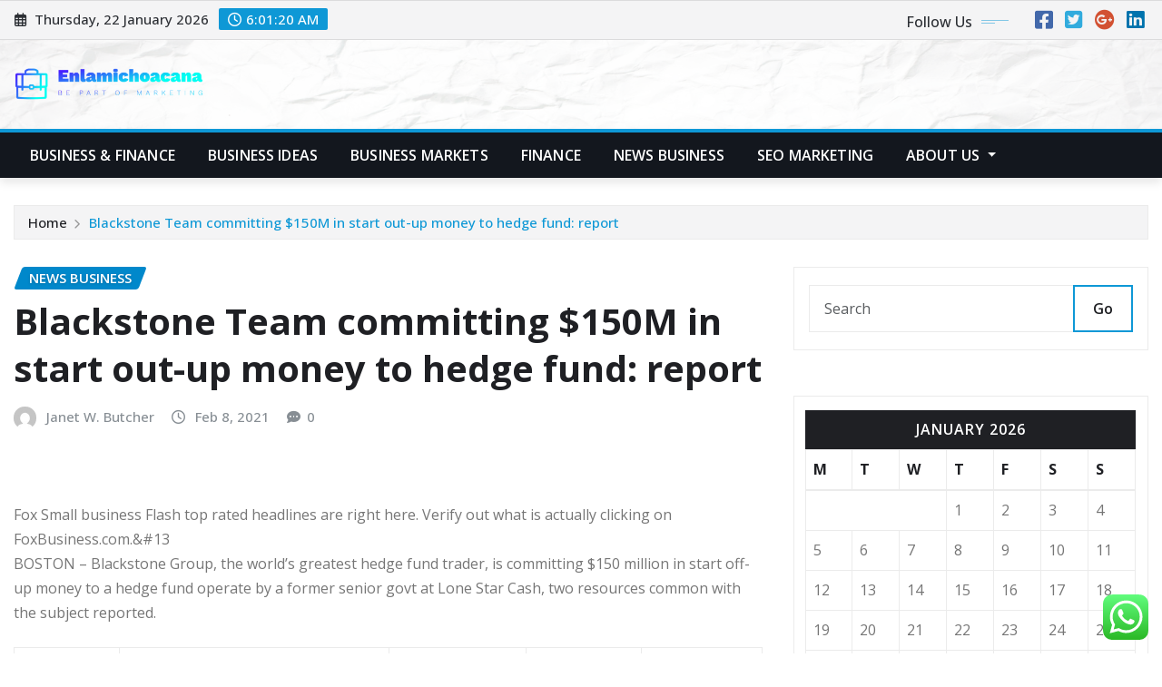

--- FILE ---
content_type: text/html; charset=UTF-8
request_url: https://enlamichoacana.com/blackstone-team-committing-150m-in-start-out-up-money-to-hedge-fund-report.html
body_size: 25956
content:
<!DOCTYPE html>
<html lang="en-US">
<head>	
	<meta charset="UTF-8">
    <meta name="viewport" content="width=device-width, initial-scale=1">
    <meta http-equiv="x-ua-compatible" content="ie=edge">
	
	
	<title>Blackstone Team committing $150M in start out-up money to hedge fund: report &#8211; Enlamichoacana</title>
<meta name='robots' content='max-image-preview:large' />
<link rel='dns-prefetch' href='//fonts.googleapis.com' />
<link rel="alternate" type="application/rss+xml" title="Enlamichoacana &raquo; Feed" href="https://enlamichoacana.com/feed" />
<link rel="alternate" type="application/rss+xml" title="Enlamichoacana &raquo; Comments Feed" href="https://enlamichoacana.com/comments/feed" />
<link rel="alternate" title="oEmbed (JSON)" type="application/json+oembed" href="https://enlamichoacana.com/wp-json/oembed/1.0/embed?url=https%3A%2F%2Fenlamichoacana.com%2Fblackstone-team-committing-150m-in-start-out-up-money-to-hedge-fund-report.html" />
<link rel="alternate" title="oEmbed (XML)" type="text/xml+oembed" href="https://enlamichoacana.com/wp-json/oembed/1.0/embed?url=https%3A%2F%2Fenlamichoacana.com%2Fblackstone-team-committing-150m-in-start-out-up-money-to-hedge-fund-report.html&#038;format=xml" />
<style id='wp-img-auto-sizes-contain-inline-css' type='text/css'>
img:is([sizes=auto i],[sizes^="auto," i]){contain-intrinsic-size:3000px 1500px}
/*# sourceURL=wp-img-auto-sizes-contain-inline-css */
</style>

<link rel='stylesheet' id='ht_ctc_main_css-css' href='https://enlamichoacana.com/wp-content/plugins/click-to-chat-for-whatsapp/new/inc/assets/css/main.css?ver=4.36' type='text/css' media='all' />
<style id='wp-emoji-styles-inline-css' type='text/css'>

	img.wp-smiley, img.emoji {
		display: inline !important;
		border: none !important;
		box-shadow: none !important;
		height: 1em !important;
		width: 1em !important;
		margin: 0 0.07em !important;
		vertical-align: -0.1em !important;
		background: none !important;
		padding: 0 !important;
	}
/*# sourceURL=wp-emoji-styles-inline-css */
</style>
<link rel='stylesheet' id='wp-block-library-css' href='https://enlamichoacana.com/wp-includes/css/dist/block-library/style.min.css?ver=6.9' type='text/css' media='all' />
<style id='global-styles-inline-css' type='text/css'>
:root{--wp--preset--aspect-ratio--square: 1;--wp--preset--aspect-ratio--4-3: 4/3;--wp--preset--aspect-ratio--3-4: 3/4;--wp--preset--aspect-ratio--3-2: 3/2;--wp--preset--aspect-ratio--2-3: 2/3;--wp--preset--aspect-ratio--16-9: 16/9;--wp--preset--aspect-ratio--9-16: 9/16;--wp--preset--color--black: #000000;--wp--preset--color--cyan-bluish-gray: #abb8c3;--wp--preset--color--white: #ffffff;--wp--preset--color--pale-pink: #f78da7;--wp--preset--color--vivid-red: #cf2e2e;--wp--preset--color--luminous-vivid-orange: #ff6900;--wp--preset--color--luminous-vivid-amber: #fcb900;--wp--preset--color--light-green-cyan: #7bdcb5;--wp--preset--color--vivid-green-cyan: #00d084;--wp--preset--color--pale-cyan-blue: #8ed1fc;--wp--preset--color--vivid-cyan-blue: #0693e3;--wp--preset--color--vivid-purple: #9b51e0;--wp--preset--gradient--vivid-cyan-blue-to-vivid-purple: linear-gradient(135deg,rgb(6,147,227) 0%,rgb(155,81,224) 100%);--wp--preset--gradient--light-green-cyan-to-vivid-green-cyan: linear-gradient(135deg,rgb(122,220,180) 0%,rgb(0,208,130) 100%);--wp--preset--gradient--luminous-vivid-amber-to-luminous-vivid-orange: linear-gradient(135deg,rgb(252,185,0) 0%,rgb(255,105,0) 100%);--wp--preset--gradient--luminous-vivid-orange-to-vivid-red: linear-gradient(135deg,rgb(255,105,0) 0%,rgb(207,46,46) 100%);--wp--preset--gradient--very-light-gray-to-cyan-bluish-gray: linear-gradient(135deg,rgb(238,238,238) 0%,rgb(169,184,195) 100%);--wp--preset--gradient--cool-to-warm-spectrum: linear-gradient(135deg,rgb(74,234,220) 0%,rgb(151,120,209) 20%,rgb(207,42,186) 40%,rgb(238,44,130) 60%,rgb(251,105,98) 80%,rgb(254,248,76) 100%);--wp--preset--gradient--blush-light-purple: linear-gradient(135deg,rgb(255,206,236) 0%,rgb(152,150,240) 100%);--wp--preset--gradient--blush-bordeaux: linear-gradient(135deg,rgb(254,205,165) 0%,rgb(254,45,45) 50%,rgb(107,0,62) 100%);--wp--preset--gradient--luminous-dusk: linear-gradient(135deg,rgb(255,203,112) 0%,rgb(199,81,192) 50%,rgb(65,88,208) 100%);--wp--preset--gradient--pale-ocean: linear-gradient(135deg,rgb(255,245,203) 0%,rgb(182,227,212) 50%,rgb(51,167,181) 100%);--wp--preset--gradient--electric-grass: linear-gradient(135deg,rgb(202,248,128) 0%,rgb(113,206,126) 100%);--wp--preset--gradient--midnight: linear-gradient(135deg,rgb(2,3,129) 0%,rgb(40,116,252) 100%);--wp--preset--font-size--small: 13px;--wp--preset--font-size--medium: 20px;--wp--preset--font-size--large: 36px;--wp--preset--font-size--x-large: 42px;--wp--preset--spacing--20: 0.44rem;--wp--preset--spacing--30: 0.67rem;--wp--preset--spacing--40: 1rem;--wp--preset--spacing--50: 1.5rem;--wp--preset--spacing--60: 2.25rem;--wp--preset--spacing--70: 3.38rem;--wp--preset--spacing--80: 5.06rem;--wp--preset--shadow--natural: 6px 6px 9px rgba(0, 0, 0, 0.2);--wp--preset--shadow--deep: 12px 12px 50px rgba(0, 0, 0, 0.4);--wp--preset--shadow--sharp: 6px 6px 0px rgba(0, 0, 0, 0.2);--wp--preset--shadow--outlined: 6px 6px 0px -3px rgb(255, 255, 255), 6px 6px rgb(0, 0, 0);--wp--preset--shadow--crisp: 6px 6px 0px rgb(0, 0, 0);}:where(.is-layout-flex){gap: 0.5em;}:where(.is-layout-grid){gap: 0.5em;}body .is-layout-flex{display: flex;}.is-layout-flex{flex-wrap: wrap;align-items: center;}.is-layout-flex > :is(*, div){margin: 0;}body .is-layout-grid{display: grid;}.is-layout-grid > :is(*, div){margin: 0;}:where(.wp-block-columns.is-layout-flex){gap: 2em;}:where(.wp-block-columns.is-layout-grid){gap: 2em;}:where(.wp-block-post-template.is-layout-flex){gap: 1.25em;}:where(.wp-block-post-template.is-layout-grid){gap: 1.25em;}.has-black-color{color: var(--wp--preset--color--black) !important;}.has-cyan-bluish-gray-color{color: var(--wp--preset--color--cyan-bluish-gray) !important;}.has-white-color{color: var(--wp--preset--color--white) !important;}.has-pale-pink-color{color: var(--wp--preset--color--pale-pink) !important;}.has-vivid-red-color{color: var(--wp--preset--color--vivid-red) !important;}.has-luminous-vivid-orange-color{color: var(--wp--preset--color--luminous-vivid-orange) !important;}.has-luminous-vivid-amber-color{color: var(--wp--preset--color--luminous-vivid-amber) !important;}.has-light-green-cyan-color{color: var(--wp--preset--color--light-green-cyan) !important;}.has-vivid-green-cyan-color{color: var(--wp--preset--color--vivid-green-cyan) !important;}.has-pale-cyan-blue-color{color: var(--wp--preset--color--pale-cyan-blue) !important;}.has-vivid-cyan-blue-color{color: var(--wp--preset--color--vivid-cyan-blue) !important;}.has-vivid-purple-color{color: var(--wp--preset--color--vivid-purple) !important;}.has-black-background-color{background-color: var(--wp--preset--color--black) !important;}.has-cyan-bluish-gray-background-color{background-color: var(--wp--preset--color--cyan-bluish-gray) !important;}.has-white-background-color{background-color: var(--wp--preset--color--white) !important;}.has-pale-pink-background-color{background-color: var(--wp--preset--color--pale-pink) !important;}.has-vivid-red-background-color{background-color: var(--wp--preset--color--vivid-red) !important;}.has-luminous-vivid-orange-background-color{background-color: var(--wp--preset--color--luminous-vivid-orange) !important;}.has-luminous-vivid-amber-background-color{background-color: var(--wp--preset--color--luminous-vivid-amber) !important;}.has-light-green-cyan-background-color{background-color: var(--wp--preset--color--light-green-cyan) !important;}.has-vivid-green-cyan-background-color{background-color: var(--wp--preset--color--vivid-green-cyan) !important;}.has-pale-cyan-blue-background-color{background-color: var(--wp--preset--color--pale-cyan-blue) !important;}.has-vivid-cyan-blue-background-color{background-color: var(--wp--preset--color--vivid-cyan-blue) !important;}.has-vivid-purple-background-color{background-color: var(--wp--preset--color--vivid-purple) !important;}.has-black-border-color{border-color: var(--wp--preset--color--black) !important;}.has-cyan-bluish-gray-border-color{border-color: var(--wp--preset--color--cyan-bluish-gray) !important;}.has-white-border-color{border-color: var(--wp--preset--color--white) !important;}.has-pale-pink-border-color{border-color: var(--wp--preset--color--pale-pink) !important;}.has-vivid-red-border-color{border-color: var(--wp--preset--color--vivid-red) !important;}.has-luminous-vivid-orange-border-color{border-color: var(--wp--preset--color--luminous-vivid-orange) !important;}.has-luminous-vivid-amber-border-color{border-color: var(--wp--preset--color--luminous-vivid-amber) !important;}.has-light-green-cyan-border-color{border-color: var(--wp--preset--color--light-green-cyan) !important;}.has-vivid-green-cyan-border-color{border-color: var(--wp--preset--color--vivid-green-cyan) !important;}.has-pale-cyan-blue-border-color{border-color: var(--wp--preset--color--pale-cyan-blue) !important;}.has-vivid-cyan-blue-border-color{border-color: var(--wp--preset--color--vivid-cyan-blue) !important;}.has-vivid-purple-border-color{border-color: var(--wp--preset--color--vivid-purple) !important;}.has-vivid-cyan-blue-to-vivid-purple-gradient-background{background: var(--wp--preset--gradient--vivid-cyan-blue-to-vivid-purple) !important;}.has-light-green-cyan-to-vivid-green-cyan-gradient-background{background: var(--wp--preset--gradient--light-green-cyan-to-vivid-green-cyan) !important;}.has-luminous-vivid-amber-to-luminous-vivid-orange-gradient-background{background: var(--wp--preset--gradient--luminous-vivid-amber-to-luminous-vivid-orange) !important;}.has-luminous-vivid-orange-to-vivid-red-gradient-background{background: var(--wp--preset--gradient--luminous-vivid-orange-to-vivid-red) !important;}.has-very-light-gray-to-cyan-bluish-gray-gradient-background{background: var(--wp--preset--gradient--very-light-gray-to-cyan-bluish-gray) !important;}.has-cool-to-warm-spectrum-gradient-background{background: var(--wp--preset--gradient--cool-to-warm-spectrum) !important;}.has-blush-light-purple-gradient-background{background: var(--wp--preset--gradient--blush-light-purple) !important;}.has-blush-bordeaux-gradient-background{background: var(--wp--preset--gradient--blush-bordeaux) !important;}.has-luminous-dusk-gradient-background{background: var(--wp--preset--gradient--luminous-dusk) !important;}.has-pale-ocean-gradient-background{background: var(--wp--preset--gradient--pale-ocean) !important;}.has-electric-grass-gradient-background{background: var(--wp--preset--gradient--electric-grass) !important;}.has-midnight-gradient-background{background: var(--wp--preset--gradient--midnight) !important;}.has-small-font-size{font-size: var(--wp--preset--font-size--small) !important;}.has-medium-font-size{font-size: var(--wp--preset--font-size--medium) !important;}.has-large-font-size{font-size: var(--wp--preset--font-size--large) !important;}.has-x-large-font-size{font-size: var(--wp--preset--font-size--x-large) !important;}
/*# sourceURL=global-styles-inline-css */
</style>

<style id='classic-theme-styles-inline-css' type='text/css'>
/*! This file is auto-generated */
.wp-block-button__link{color:#fff;background-color:#32373c;border-radius:9999px;box-shadow:none;text-decoration:none;padding:calc(.667em + 2px) calc(1.333em + 2px);font-size:1.125em}.wp-block-file__button{background:#32373c;color:#fff;text-decoration:none}
/*# sourceURL=/wp-includes/css/classic-themes.min.css */
</style>
<link rel='stylesheet' id='contact-form-7-css' href='https://enlamichoacana.com/wp-content/plugins/contact-form-7/includes/css/styles.css?ver=6.1.4' type='text/css' media='all' />
<style id='contact-form-7-inline-css' type='text/css'>
.wpcf7 .wpcf7-recaptcha iframe {margin-bottom: 0;}.wpcf7 .wpcf7-recaptcha[data-align="center"] > div {margin: 0 auto;}.wpcf7 .wpcf7-recaptcha[data-align="right"] > div {margin: 0 0 0 auto;}
/*# sourceURL=contact-form-7-inline-css */
</style>
<link rel='stylesheet' id='ez-toc-css' href='https://enlamichoacana.com/wp-content/plugins/easy-table-of-contents/assets/css/screen.min.css?ver=2.0.80' type='text/css' media='all' />
<style id='ez-toc-inline-css' type='text/css'>
div#ez-toc-container .ez-toc-title {font-size: 120%;}div#ez-toc-container .ez-toc-title {font-weight: 500;}div#ez-toc-container ul li , div#ez-toc-container ul li a {font-size: 95%;}div#ez-toc-container ul li , div#ez-toc-container ul li a {font-weight: 500;}div#ez-toc-container nav ul ul li {font-size: 90%;}.ez-toc-box-title {font-weight: bold; margin-bottom: 10px; text-align: center; text-transform: uppercase; letter-spacing: 1px; color: #666; padding-bottom: 5px;position:absolute;top:-4%;left:5%;background-color: inherit;transition: top 0.3s ease;}.ez-toc-box-title.toc-closed {top:-25%;}
.ez-toc-container-direction {direction: ltr;}.ez-toc-counter ul{counter-reset: item ;}.ez-toc-counter nav ul li a::before {content: counters(item, '.', decimal) '. ';display: inline-block;counter-increment: item;flex-grow: 0;flex-shrink: 0;margin-right: .2em; float: left; }.ez-toc-widget-direction {direction: ltr;}.ez-toc-widget-container ul{counter-reset: item ;}.ez-toc-widget-container nav ul li a::before {content: counters(item, '.', decimal) '. ';display: inline-block;counter-increment: item;flex-grow: 0;flex-shrink: 0;margin-right: .2em; float: left; }
/*# sourceURL=ez-toc-inline-css */
</style>
<link rel='stylesheet' id='bootstrap-css' href='https://enlamichoacana.com/wp-content/themes/newsexo/assets/css/bootstrap.css?ver=6.9' type='text/css' media='all' />
<link rel='stylesheet' id='font-awesome-min-css' href='https://enlamichoacana.com/wp-content/themes/newsexo/assets/css/font-awesome/css/font-awesome.min.css?ver=4.7.0' type='text/css' media='all' />
<link rel='stylesheet' id='newsexo-style-css' href='https://enlamichoacana.com/wp-content/themes/newsexo/style.css?ver=6.9' type='text/css' media='all' />
<link rel='stylesheet' id='theme-default-css' href='https://enlamichoacana.com/wp-content/themes/newsexo/assets/css/theme-default.css?ver=6.9' type='text/css' media='all' />
<link rel='stylesheet' id='newsexo-animate-css-css' href='https://enlamichoacana.com/wp-content/themes/newsexo/assets/css/animate.css?ver=6.9' type='text/css' media='all' />
<link rel='stylesheet' id='owl.carousel-css-css' href='https://enlamichoacana.com/wp-content/themes/newsexo/assets/css/owl.carousel.css?ver=6.9' type='text/css' media='all' />
<link rel='stylesheet' id='bootstrap-smartmenus-css-css' href='https://enlamichoacana.com/wp-content/themes/newsexo/assets/css/jquery.smartmenus.bootstrap-4.css?ver=6.9' type='text/css' media='all' />
<link rel='stylesheet' id='newsexo-google-fonts-css' href='//fonts.googleapis.com/css?family=ABeeZee%7CAbel%7CAbril+Fatface%7CAclonica%7CAcme%7CActor%7CAdamina%7CAdvent+Pro%7CAguafina+Script%7CAkronim%7CAladin%7CAldrich%7CAlef%7CAlegreya%7CAlegreya+SC%7CAlegreya+Sans%7CAlegreya+Sans+SC%7CAlex+Brush%7CAlfa+Slab+One%7CAlice%7CAlike%7CAlike+Angular%7CAllan%7CAllerta%7CAllerta+Stencil%7CAllura%7CAlmendra%7CAlmendra+Display%7CAlmendra+SC%7CAmarante%7CAmaranth%7CAmatic+SC%7CAmatica+SC%7CAmethysta%7CAmiko%7CAmiri%7CAmita%7CAnaheim%7CAndada%7CAndika%7CAngkor%7CAnnie+Use+Your+Telescope%7CAnonymous+Pro%7CAntic%7CAntic+Didone%7CAntic+Slab%7CAnton%7CArapey%7CArbutus%7CArbutus+Slab%7CArchitects+Daughter%7CArchivo+Black%7CArchivo+Narrow%7CAref+Ruqaa%7CArima+Madurai%7CArimo%7CArizonia%7CArmata%7CArtifika%7CArvo%7CArya%7CAsap%7CAsar%7CAsset%7CAssistant%7CAstloch%7CAsul%7CAthiti%7CAtma%7CAtomic+Age%7CAubrey%7CAudiowide%7CAutour+One%7CAverage%7CAverage+Sans%7CAveria+Gruesa+Libre%7CAveria+Libre%7CAveria+Sans+Libre%7CAveria+Serif+Libre%7CBad+Script%7CBaloo%7CBaloo+Bhai%7CBaloo+Da%7CBaloo+Thambi%7CBalthazar%7CBangers%7CBarlow%7CBasic%7CBattambang%7CBaumans%7CBayon%7CBelgrano%7CBelleza%7CBenchNine%7CBentham%7CBerkshire+Swash%7CBevan%7CBigelow+Rules%7CBigshot+One%7CBilbo%7CBilbo+Swash+Caps%7CBioRhyme%7CBioRhyme+Expanded%7CBiryani%7CBitter%7CBlack+Ops+One%7CBokor%7CBonbon%7CBoogaloo%7CBowlby+One%7CBowlby+One+SC%7CBrawler%7CBree+Serif%7CBubblegum+Sans%7CBubbler+One%7CBuda%7CBuenard%7CBungee%7CBungee+Hairline%7CBungee+Inline%7CBungee+Outline%7CBungee+Shade%7CButcherman%7CButterfly+Kids%7CCabin%7CCabin+Condensed%7CCabin+Sketch%7CCaesar+Dressing%7CCagliostro%7CCairo%7CCalligraffitti%7CCambay%7CCambo%7CCandal%7CCantarell%7CCantata+One%7CCantora+One%7CCapriola%7CCardo%7CCarme%7CCarrois+Gothic%7CCarrois+Gothic+SC%7CCarter+One%7CCatamaran%7CCaudex%7CCaveat%7CCaveat+Brush%7CCedarville+Cursive%7CCeviche+One%7CChanga%7CChanga+One%7CChango%7CChathura%7CChau+Philomene+One%7CChela+One%7CChelsea+Market%7CChenla%7CCherry+Cream+Soda%7CCherry+Swash%7CChewy%7CChicle%7CChivo%7CChonburi%7CCinzel%7CCinzel+Decorative%7CClicker+Script%7CCoda%7CCoda+Caption%7CCodystar%7CCoiny%7CCombo%7CComfortaa%7CComing+Soon%7CConcert+One%7CCondiment%7CContent%7CContrail+One%7CConvergence%7CCookie%7CCopse%7CCorben%7CCormorant%7CCormorant+Garamond%7CCormorant+Infant%7CCormorant+SC%7CCormorant+Unicase%7CCormorant+Upright%7CCourgette%7CCousine%7CCoustard%7CCovered+By+Your+Grace%7CCrafty+Girls%7CCreepster%7CCrete+Round%7CCrimson+Text%7CCroissant+One%7CCrushed%7CCuprum%7CCutive%7CCutive+Mono%7CDamion%7CDancing+Script%7CDangrek%7CDavid+Libre%7CDawning+of+a+New+Day%7CDays+One%7CDekko%7CDelius%7CDelius+Swash+Caps%7CDelius+Unicase%7CDella+Respira%7CDenk+One%7CDevonshire%7CDhurjati%7CDidact+Gothic%7CDiplomata%7CDiplomata+SC%7CDomine%7CDonegal+One%7CDoppio+One%7CDorsa%7CDosis%7CDr+Sugiyama%7CDroid+Sans%7CDroid+Sans+Mono%7CDroid+Serif%7CDuru+Sans%7CDynalight%7CEB+Garamond%7CEagle+Lake%7CEater%7CEconomica%7CEczar%7CEk+Mukta%7CEl+Messiri%7CElectrolize%7CElsie%7CElsie+Swash+Caps%7CEmblema+One%7CEmilys+Candy%7CEncode+Sans%7CEngagement%7CEnglebert%7CEnriqueta%7CErica+One%7CEsteban%7CEuphoria+Script%7CEwert%7CExo%7CExo+2%7CExpletus+Sans%7CFanwood+Text%7CFarsan%7CFascinate%7CFascinate+Inline%7CFaster+One%7CFasthand%7CFauna+One%7CFederant%7CFedero%7CFelipa%7CFenix%7CFinger+Paint%7CFira+Mono%7CFira+Sans%7CFjalla+One%7CFjord+One%7CFlamenco%7CFlavors%7CFondamento%7CFontdiner+Swanky%7CForum%7CFrancois+One%7CFrank+Ruhl+Libre%7CFreckle+Face%7CFredericka+the+Great%7CFredoka+One%7CFreehand%7CFresca%7CFrijole%7CFruktur%7CFugaz+One%7CGFS+Didot%7CGFS+Neohellenic%7CGabriela%7CGafata%7CGalada%7CGaldeano%7CGalindo%7CGentium+Basic%7CGentium+Book+Basic%7CGeo%7CGeostar%7CGeostar+Fill%7CGermania+One%7CGidugu%7CGilda+Display%7CGive+You+Glory%7CGlass+Antiqua%7CGlegoo%7CGloria+Hallelujah%7CGoblin+One%7CGochi+Hand%7CGorditas%7CGoudy+Bookletter+1911%7CGraduate%7CGrand+Hotel%7CGravitas+One%7CGreat+Vibes%7CGriffy%7CGruppo%7CGudea%7CGurajada%7CHabibi%7CHalant%7CHammersmith+One%7CHanalei%7CHanalei+Fill%7CHandlee%7CHanuman%7CHappy+Monkey%7CHarmattan%7CHeadland+One%7CHeebo%7CHenny+Penny%7CHerr+Von+Muellerhoff%7CHind%7CHind+Guntur%7CHind+Madurai%7CHind+Siliguri%7CHind+Vadodara%7CHoltwood+One+SC%7CHomemade+Apple%7CHomenaje%7CIM+Fell+DW+Pica%7CIM+Fell+DW+Pica+SC%7CIM+Fell+Double+Pica%7CIM+Fell+Double+Pica+SC%7CIM+Fell+English%7CIM+Fell+English+SC%7CIM+Fell+French+Canon%7CIM+Fell+French+Canon+SC%7CIM+Fell+Great+Primer%7CIM+Fell+Great+Primer+SC%7CIceberg%7CIceland%7CImprima%7CInconsolata%7CInder%7CIndie+Flower%7CInika%7CInknut+Antiqua%7CIrish+Grover%7CIstok+Web%7CItaliana%7CItalianno%7CItim%7CJacques+Francois%7CJacques+Francois+Shadow%7CJaldi%7CJim+Nightshade%7CJockey+One%7CJolly+Lodger%7CJomhuria%7CJosefin+Sans%7CJosefin+Slab%7CJoti+One%7CJudson%7CJulee%7CJulius+Sans+One%7CJunge%7CJura%7CJust+Another+Hand%7CJust+Me+Again+Down+Here%7CKadwa%7CKalam%7CKameron%7CKanit%7CKantumruy%7CKarla%7CKarma%7CKatibeh%7CKaushan+Script%7CKavivanar%7CKavoon%7CKdam+Thmor%7CKeania+One%7CKelly+Slab%7CKenia%7CKhand%7CKhmer%7CKhula%7CKite+One%7CKnewave%7CKotta+One%7CKoulen%7CKranky%7CKreon%7CKristi%7CKrona+One%7CKumar+One%7CKumar+One+Outline%7CKurale%7CLa+Belle+Aurore%7CLaila%7CLakki+Reddy%7CLalezar%7CLancelot%7CLateef%7CLato%7CLeague+Script%7CLeckerli+One%7CLedger%7CLekton%7CLemon%7CLemonada%7CLibre+Baskerville%7CLibre+Franklin%7CLife+Savers%7CLilita+One%7CLily+Script+One%7CLimelight%7CLinden+Hill%7CLobster%7CLobster+Two%7CLondrina+Outline%7CLondrina+Shadow%7CLondrina+Sketch%7CLondrina+Solid%7CLora%7CLove+Ya+Like+A+Sister%7CLoved+by+the+King%7CLovers+Quarrel%7CLuckiest+Guy%7CLusitana%7CLustria%7CMacondo%7CMacondo+Swash+Caps%7CMada%7CMagra%7CMaiden+Orange%7CMaitree%7CMako%7CMallanna%7CMandali%7CMarcellus%7CMarcellus+SC%7CMarck+Script%7CMargarine%7CMarko+One%7CMarmelad%7CMartel%7CMartel+Sans%7CMarvel%7CMate%7CMate+SC%7CMaven+Pro%7CMcLaren%7CMeddon%7CMedievalSharp%7CMedula+One%7CMeera+Inimai%7CMegrim%7CMeie+Script%7CMerienda%7CMerienda+One%7CMerriweather%7CMerriweather+Sans%7CMetal%7CMetal+Mania%7CMetamorphous%7CMetrophobic%7CMichroma%7CMilonga%7CMiltonian%7CMiltonian+Tattoo%7CMiniver%7CMiriam+Libre%7CMirza%7CMiss+Fajardose%7CMitr%7CModak%7CModern+Antiqua%7CMogra%7CMolengo%7CMolle%7CMonda%7CMonofett%7CMonoton%7CMonsieur+La+Doulaise%7CMontaga%7CMontez%7CMontserrat%7CMontserrat+Alternates%7CMontserrat+Subrayada%7CMoul%7CMoulpali%7CMountains+of+Christmas%7CMouse+Memoirs%7CMr+Bedfort%7CMr+Dafoe%7CMr+De+Haviland%7CMrs+Saint+Delafield%7CMrs+Sheppards%7CMukta+Vaani%7CMuli%7CMystery+Quest%7CNTR%7CNeucha%7CNeuton%7CNew+Rocker%7CNews+Cycle%7CNiconne%7CNixie+One%7CNobile%7CNokora%7CNorican%7CNosifer%7CNothing+You+Could+Do%7CNoticia+Text%7CNoto+Sans%7CNoto+Serif%7CNova+Cut%7CNova+Flat%7CNova+Mono%7CNova+Oval%7CNova+Round%7CNova+Script%7CNova+Slim%7CNova+Square%7CNumans%7CNunito%7COdor+Mean+Chey%7COffside%7COld+Standard+TT%7COldenburg%7COleo+Script%7COleo+Script+Swash+Caps%7COpen+Sans%7COpen+Sans+Condensed%7COranienbaum%7COrbitron%7COregano%7COrienta%7COriginal+Surfer%7COswald%7COver+the+Rainbow%7COverlock%7COverlock+SC%7COvo%7COxygen%7COxygen+Mono%7CPT+Mono%7CPT+Sans%7CPT+Sans+Caption%7CPT+Sans+Narrow%7CPT+Serif%7CPT+Serif+Caption%7CPacifico%7CPalanquin%7CPalanquin+Dark%7CPaprika%7CParisienne%7CPassero+One%7CPassion+One%7CPathway+Gothic+One%7CPatrick+Hand%7CPatrick+Hand+SC%7CPattaya%7CPatua+One%7CPavanam%7CPaytone+One%7CPeddana%7CPeralta%7CPermanent+Marker%7CPetit+Formal+Script%7CPetrona%7CPhilosopher%7CPiedra%7CPinyon+Script%7CPirata+One%7CPlaster%7CPlay%7CPlayball%7CPlayfair+Display%7CPlayfair+Display+SC%7CPodkova%7CPoiret+One%7CPoller+One%7CPoly%7CPompiere%7CPontano+Sans%7CPoppins%7CPort+Lligat+Sans%7CPort+Lligat+Slab%7CPragati+Narrow%7CPrata%7CPreahvihear%7CPress+Start+2P%7CPridi%7CPrincess+Sofia%7CProciono%7CPrompt%7CProsto+One%7CProza+Libre%7CPuritan%7CPurple+Purse%7CQuando%7CQuantico%7CQuattrocento%7CQuattrocento+Sans%7CQuestrial%7CQuicksand%7CQuintessential%7CQwigley%7CRacing+Sans+One%7CRadley%7CRajdhani%7CRakkas%7CRaleway%7CRaleway+Dots%7CRamabhadra%7CRamaraja%7CRambla%7CRammetto+One%7CRanchers%7CRancho%7CRanga%7CRasa%7CRationale%7CRavi+Prakash%7CRedressed%7CReem+Kufi%7CReenie+Beanie%7CRevalia%7CRhodium+Libre%7CRibeye%7CRibeye+Marrow%7CRighteous%7CRisque%7CRoboto%7CRoboto+Condensed%7CRoboto+Mono%7CRoboto+Slab%7CRochester%7CRock+Salt%7CRokkitt%7CRomanesco%7CRopa+Sans%7CRosario%7CRosarivo%7CRouge+Script%7CRozha+One%7CRubik%7CRubik+Mono+One%7CRubik+One%7CRuda%7CRufina%7CRuge+Boogie%7CRuluko%7CRum+Raisin%7CRuslan+Display%7CRusso+One%7CRuthie%7CRye%7CSacramento%7CSahitya%7CSail%7CSalsa%7CSanchez%7CSancreek%7CSansita+One%7CSarala%7CSarina%7CSarpanch%7CSatisfy%7CScada%7CScheherazade%7CSchoolbell%7CScope+One%7CSeaweed+Script%7CSecular+One%7CSevillana%7CSeymour+One%7CShadows+Into+Light%7CShadows+Into+Light+Two%7CShanti%7CShare%7CShare+Tech%7CShare+Tech+Mono%7CShojumaru%7CShort+Stack%7CShrikhand%7CSiemreap%7CSigmar+One%7CSignika%7CSignika+Negative%7CSimonetta%7CSintony%7CSirin+Stencil%7CSix+Caps%7CSkranji%7CSlabo+13px%7CSlabo+27px%7CSlackey%7CSmokum%7CSmythe%7CSniglet%7CSnippet%7CSnowburst+One%7CSofadi+One%7CSofia%7CSonsie+One%7CSorts+Mill+Goudy%7CSource+Code+Pro%7CSource+Sans+Pro%7CSource+Serif+Pro%7CSpace+Mono%7CSpecial+Elite%7CSpicy+Rice%7CSpinnaker%7CSpirax%7CSquada+One%7CSree+Krushnadevaraya%7CSriracha%7CStalemate%7CStalinist+One%7CStardos+Stencil%7CStint+Ultra+Condensed%7CStint+Ultra+Expanded%7CStoke%7CStrait%7CSue+Ellen+Francisco%7CSuez+One%7CSumana%7CSunshiney%7CSupermercado+One%7CSura%7CSuranna%7CSuravaram%7CSuwannaphum%7CSwanky+and+Moo+Moo%7CSyncopate%7CTangerine%7CTaprom%7CTauri%7CTaviraj%7CTeko%7CTelex%7CTenali+Ramakrishna%7CTenor+Sans%7CText+Me+One%7CThe+Girl+Next+Door%7CTienne%7CTillana%7CTimmana%7CTinos%7CTitan+One%7CTitillium+Web%7CTrade+Winds%7CTrirong%7CTrocchi%7CTrochut%7CTrykker%7CTulpen+One%7CUbuntu%7CUbuntu+Condensed%7CUbuntu+Mono%7CUltra%7CUncial+Antiqua%7CUnderdog%7CUnica+One%7CUnifrakturCook%7CUnifrakturMaguntia%7CUnkempt%7CUnlock%7CUnna%7CVT323%7CVampiro+One%7CVarela%7CVarela+Round%7CVast+Shadow%7CVesper+Libre%7CVibur%7CVidaloka%7CViga%7CVoces%7CVolkhov%7CVollkorn%7CVoltaire%7CWaiting+for+the+Sunrise%7CWallpoet%7CWalter+Turncoat%7CWarnes%7CWellfleet%7CWendy+One%7CWire+One%7CWork+Sans%7CYanone+Kaffeesatz%7CYantramanav%7CYatra+One%7CYellowtail%7CYeseva+One%7CYesteryear%7CYrsa%7CZeyada&#038;subset=latin%2Clatin-ext' type='text/css' media='all' />
<link rel='stylesheet' id='newsexo-font-css' href='https://fonts.googleapis.com/css2?family=Open+Sans%3Aital%2Cwght%400%2C300%3B0%2C400%3B0%2C500%3B0%2C600%3B0%2C700%3B0%2C800%3B1%2C300%3B1%2C400%3B1%2C500%3B1%2C600%3B1%2C700%3B1%2C800&#038;display=swap&#038;ver=6.9' type='text/css' media='all' />
<script type="text/javascript" src="https://enlamichoacana.com/wp-includes/js/jquery/jquery.min.js?ver=3.7.1" id="jquery-core-js"></script>
<script type="text/javascript" src="https://enlamichoacana.com/wp-includes/js/jquery/jquery-migrate.min.js?ver=3.4.1" id="jquery-migrate-js"></script>
<script type="text/javascript" src="https://enlamichoacana.com/wp-content/themes/newsexo/assets/js/bootstrap.js?ver=6.9" id="bootstrap-js-js"></script>
<script type="text/javascript" src="https://enlamichoacana.com/wp-content/themes/newsexo/assets/js/bootstrap.bundle.min.js?ver=6.9" id="bootstrap.bundle.min-js"></script>
<script type="text/javascript" src="https://enlamichoacana.com/wp-content/themes/newsexo/assets/js/smartmenus/jquery.smartmenus.js?ver=6.9" id="newsexo-smartmenus-js-js"></script>
<script type="text/javascript" src="https://enlamichoacana.com/wp-content/themes/newsexo/assets/js/custom.js?ver=6.9" id="newsexo-custom-js-js"></script>
<script type="text/javascript" src="https://enlamichoacana.com/wp-content/themes/newsexo/assets/js/smartmenus/bootstrap-smartmenus.js?ver=6.9" id="bootstrap-smartmenus-js-js"></script>
<script type="text/javascript" src="https://enlamichoacana.com/wp-content/themes/newsexo/assets/js/owl.carousel.min.js?ver=6.9" id="owl-carousel-js-js"></script>
<script type="text/javascript" src="https://enlamichoacana.com/wp-content/themes/newsexo/assets/js/animation/animate.js?ver=6.9" id="animate-js-js"></script>
<script type="text/javascript" src="https://enlamichoacana.com/wp-content/themes/newsexo/assets/js/wow.js?ver=6.9" id="wow-js-js"></script>
<link rel="https://api.w.org/" href="https://enlamichoacana.com/wp-json/" /><link rel="alternate" title="JSON" type="application/json" href="https://enlamichoacana.com/wp-json/wp/v2/posts/5528" /><link rel="EditURI" type="application/rsd+xml" title="RSD" href="https://enlamichoacana.com/xmlrpc.php?rsd" />
<meta name="generator" content="WordPress 6.9" />
<link rel="canonical" href="https://enlamichoacana.com/blackstone-team-committing-150m-in-start-out-up-money-to-hedge-fund-report.html" />
<link rel='shortlink' href='https://enlamichoacana.com/?p=5528' />
<!-- FIFU:meta:begin:image -->
<meta property="og:image" content="https://a57.foxnews.com/static.foxbusiness.com/foxbusiness.com/content/uploads/2021/02/0/0/steveschwarzman-cropped-942a.jpg?ve=1&#038;tl=1" />
<!-- FIFU:meta:end:image --><!-- FIFU:meta:begin:twitter -->
<meta name="twitter:card" content="summary_large_image" />
<meta name="twitter:title" content="Blackstone Team committing $150M in start out-up money to hedge fund: report" />
<meta name="twitter:description" content="" />
<meta name="twitter:image" content="https://a57.foxnews.com/static.foxbusiness.com/foxbusiness.com/content/uploads/2021/02/0/0/steveschwarzman-cropped-942a.jpg?ve=1&#038;tl=1" />
<!-- FIFU:meta:end:twitter --><!-- HFCM by 99 Robots - Snippet # 1: google search console -->
<meta name="google-site-verification" content="fZpidDSUVs0AUxesVWn0SQgckIU51CXzyJ6ONYqG45w" />
<!-- /end HFCM by 99 Robots -->
<!-- HFCM by 99 Robots - Snippet # 2: contconcord -->
<meta name="contconcord"  content="KLLSmY6xTH7wFgzulon3izysDQxf6SWr" >
<!-- /end HFCM by 99 Robots -->
<!-- HFCM by 99 Robots - Snippet # 4: console -->
<meta name="google-site-verification" content="pDEqnr8A9WiCTjEBHK09KRXNP08ZxQN2CybYFbMKl6M" />
<!-- /end HFCM by 99 Robots -->
		<style type="text/css">
						.site-title,
			.site-description {
				position: absolute;
				clip: rect(1px, 1px, 1px, 1px);
			}

					</style>
		<link rel="icon" href="https://enlamichoacana.com/wp-content/uploads/2025/06/cropped-cover-scaled-1-32x32.png" sizes="32x32" />
<link rel="icon" href="https://enlamichoacana.com/wp-content/uploads/2025/06/cropped-cover-scaled-1-192x192.png" sizes="192x192" />
<link rel="apple-touch-icon" href="https://enlamichoacana.com/wp-content/uploads/2025/06/cropped-cover-scaled-1-180x180.png" />
<meta name="msapplication-TileImage" content="https://enlamichoacana.com/wp-content/uploads/2025/06/cropped-cover-scaled-1-270x270.png" />

<!-- FIFU:jsonld:begin -->
<script type="application/ld+json">{"@context":"https://schema.org","@type":"BlogPosting","headline":"Blackstone Team committing $150M in start out-up money to hedge fund: report","url":"https://enlamichoacana.com/blackstone-team-committing-150m-in-start-out-up-money-to-hedge-fund-report.html","mainEntityOfPage":"https://enlamichoacana.com/blackstone-team-committing-150m-in-start-out-up-money-to-hedge-fund-report.html","image":[{"@type":"ImageObject","url":"https://a57.foxnews.com/static.foxbusiness.com/foxbusiness.com/content/uploads/2021/02/0/0/steveschwarzman-cropped-942a.jpg?ve=1&tl=1"},{"@type":"ImageObject","url":"https://a57.foxnews.com/static.foxbusiness.com/foxbusiness.com/content/uploads/2021/02/0/0/steveschwarzman-cropped-942a.jpg?ve=1&tl=1"}],"datePublished":"2021-02-08T12:03:27+00:00","dateModified":"2021-02-08T12:03:27+00:00","author":{"@type":"Person","name":"Janet W. Butcher","url":"https://enlamichoacana.com/author/janet-w-butcher"}}</script>
<!-- FIFU:jsonld:end -->
<link rel="preload" as="image" href="https://lavenderwavesfarmreviews.com/wp-content/uploads/2023/08/1-42.jpg"><link rel="preload" as="image" href="https://img.freepik.com/free-photo/smiling-woman-with-elbow-leaning-car-while-talking-phone_1157-2093.jpg?ga=GA1.1.404314524.1720765457&#038;semt=ais_hybrid"><link rel="preload" as="image" href="https://img.freepik.com/free-photo/business-people-working-with-ipad-back-view_23-2150103582.jpg?ga=GA1.1.404314524.1720765457&#038;semt=ais_hybrid"><link rel="preload" as="image" href="https://img.freepik.com/free-photo/young-attractive-asian-female-working-home-hand-use-laptop-checking-search-schedule-working-process-planning-report-with-leisure-relax-sofa-living-room-with-morning-light-peaceful-moment_609648-2667.jpg?ga=GA1.1.404314524.1720765457&#038;semt=ais_hybrid"><link rel="preload" as="image" href="https://i.ibb.co/VtSsrCp/Biz-Fin-Ins-Stock-10.jpg"><link rel="preload" as="image" href="https://i.ibb.co/ZJpCMfR/Biz-Fin-Ins-Stock-61.jpg"><link rel="preload" as="image" href="https://i.ibb.co/hsWZhWq/Biz-Fin-Ins-Stock-82.jpg"><link rel="preload" as="image" href="https://i.ibb.co/VtSsrCp/Biz-Fin-Ins-Stock-10.jpg"><link rel="preload" as="image" href="https://i.ibb.co/N6m7qP3/Biz-Fin-Ins-Stock-118.jpg"><link rel="preload" as="image" href="https://i.ibb.co/vsfcp3p/Biz-Fin-Ins-Stock-43.jpg"><link rel="preload" as="image" href="https://i.ibb.co/LJP96Kw/Biz-Fin-Ins-Stock-66.jpg"><link rel="preload" as="image" href="https://i.ibb.co/D7H2fJ8/Biz-Fin-Ins-Stock-104.jpg"><link rel="preload" as="image" href="https://i.ibb.co/VtSsrCp/Biz-Fin-Ins-Stock-10.jpg"><link rel="preload" as="image" href="https://i.ibb.co/QYZtbdJ/Biz-Fin-Ins-Stock-102.jpg"><link rel="preload" as="image" href="https://i.ibb.co/D7Td8n6/Biz-Fin-Ins-Stock-96.jpg"><link rel="preload" as="image" href="https://i.ibb.co/2Pp1CBG/Biz-Fin-Ins-Stock-68.jpg"><link rel="preload" as="image" href="https://i.ibb.co/dGyzFm2/Biz-Fin-Ins-Stock-15.jpg"><link rel="preload" as="image" href="https://i.ibb.co/Px0Fk5h/Biz-Fin-Ins-Stock-113.jpg"><link rel="preload" as="image" href="https://www.acuitykp.com/wp-content/uploads/2024/08/Thumbnail-End-to-end-risk-data-warehousing-support-and-CECL-report-automation-for-US-based-top-investment-bank.jpg"><link rel="preload" as="image" href="https://write2article.com/wp-content/uploads/2024/10/digital-marketing-agency.jpg"><link rel="preload" as="image" href="https://i1.wp.com/worldadventuredivers.com/wp-content/uploads/2018/02/img_8417.jpg?ssl=1"><link rel="preload" as="image" href="https://img.freepik.com/free-vector/hand-drawn-import-export-graphics_23-2149164081.jpg?uid=R198882101&#038;ga=GA1.1.1274908190.1745202323&#038;semt=ais_hybrid&#038;w=740"></head>






















<body class="wp-singular post-template-default single single-post postid-5528 single-format-standard wp-custom-logo wp-theme-newsexo theme-wide" >

<a class="screen-reader-text skip-link" href="#content">Skip to content</a>
<div id="wrapper">



	<!--Header Sidebar-->
	<header class="site-header">
		<div class="container-full">
			<div class="row align-self-center">
							<div class="col-lg-6 col-md-6 col-sm-12">
					<aside class="widget"> 
						<ul class="head-contact-info">
							<li><i class="fa-regular fa-calendar-days"></i>
							Thursday, 22 January 2026							</li>
							<li><span id='newsexo-time' class="newsexo-time">  3:53 am</span></li>
						</ul>
					</aside>
				</div>
			
						
				<div class="col-lg-6 col-md-6 col-sm-12">
					<aside class="widget">

					<ul class="custom-social-icons">
							
						    <li class="followus">Follow Us						    </li>
					    							
							
					    								<li><a class="fa-square-facebook" href="#"><i class="fa-brands fa-square-facebook"></i></a></li>
								<li><a class="fa-square-twitter" href="#"><i class="fa-brands fa-square-twitter"></i></a></li>
								<li><a class="fa-google-plus" href="#"><i class="fa-brands fa-google-plus"></i></a></li>
								<li><a class="fa-linkedin" href="#"><i class="fa-brands fa-linkedin"></i></a></li>
													</ul>


					</aside>
				</div>
				
			</div>
		</div>
	</header>
	<!--/End of Header Sidebar-->


 
  	<!--Site Branding & Advertisement-->
	<section class="logo-banner logo-banner-overlay">
		<div class="container-full">
			<div class="row">
				<div class="col-lg-4 col-md-12 align-self-center">
								<div class="site-logo">
			<a href="https://enlamichoacana.com/" class="" rel="home"><img width="748" height="134" src="https://enlamichoacana.com/wp-content/uploads/2025/06/cropped-default.png" class="custom-logo" alt="Enlamichoacana" decoding="async" fetchpriority="high" srcset="https://enlamichoacana.com/wp-content/uploads/2025/06/cropped-default.png 748w, https://enlamichoacana.com/wp-content/uploads/2025/06/cropped-default-300x54.png 300w" sizes="(max-width: 748px) 100vw, 748px" /></a>		</div>
	   				</div>

				
			</div>
		</div>
	</section>	
	<!--End of Site Branding & Advertisement-->
    	
	<!-- Navbar -->
	<nav class="navbar navbar-expand-lg navbar-dark header-sticky">
		<div class="container-full">
			<div class="row">
			    <div class="col-lg-12 col-md-12"> 
				
					<button class="navbar-toggler" type="button" data-bs-toggle="collapse" data-bs-target="#navbarSupportedContent" aria-controls="navbarSupportedContent" aria-expanded="false" aria-label="Toggle navigation">
					  <span class="navbar-toggler-icon"></span>
					</button>
					<div id="navbarSupportedContent" class="navbar-collapse collapse">
						<div class="menu-navigasi-atas-container"><ul id="menu-navigasi-atas" class="nav navbar-nav"><li id="menu-item-6965" class="menu-item menu-item-type-taxonomy menu-item-object-category menu-item-6965"><a class="nav-link" href="https://enlamichoacana.com/category/business-finance">Business &amp; Finance</a></li>
<li id="menu-item-6966" class="menu-item menu-item-type-taxonomy menu-item-object-category menu-item-6966"><a class="nav-link" href="https://enlamichoacana.com/category/business-ideas">business ideas</a></li>
<li id="menu-item-6967" class="menu-item menu-item-type-taxonomy menu-item-object-category menu-item-6967"><a class="nav-link" href="https://enlamichoacana.com/category/business-markets">business markets</a></li>
<li id="menu-item-6968" class="menu-item menu-item-type-taxonomy menu-item-object-category menu-item-6968"><a class="nav-link" href="https://enlamichoacana.com/category/finance">Finance</a></li>
<li id="menu-item-6969" class="menu-item menu-item-type-taxonomy menu-item-object-category current-post-ancestor current-menu-parent current-post-parent menu-item-6969"><a class="nav-link" href="https://enlamichoacana.com/category/news-business">News Business</a></li>
<li id="menu-item-6970" class="menu-item menu-item-type-taxonomy menu-item-object-category menu-item-6970"><a class="nav-link" href="https://enlamichoacana.com/category/seo-marketing">SEO marketing</a></li>
<li id="menu-item-6960" class="menu-item menu-item-type-post_type menu-item-object-page menu-item-has-children menu-item-6960 dropdown"><a class="nav-link" href="https://enlamichoacana.com/about-us" data-toggle="dropdown" class="dropdown-toggle">About Us </a>
<ul role="menu" class=" dropdown-menu">
	<li id="menu-item-6961" class="menu-item menu-item-type-post_type menu-item-object-page menu-item-6961"><a class="dropdown-item" href="https://enlamichoacana.com/advertise-here">Advertise Here</a></li>
	<li id="menu-item-6962" class="menu-item menu-item-type-post_type menu-item-object-page menu-item-6962"><a class="dropdown-item" href="https://enlamichoacana.com/contact-us">Contact Us</a></li>
	<li id="menu-item-6963" class="menu-item menu-item-type-post_type menu-item-object-page menu-item-6963"><a class="dropdown-item" href="https://enlamichoacana.com/privacy-policy">Privacy Policy</a></li>
	<li id="menu-item-6964" class="menu-item menu-item-type-post_type menu-item-object-page menu-item-6964"><a class="dropdown-item" href="https://enlamichoacana.com/sitemap">Sitemap</a></li>
</ul>
</li>
</ul></div>					</div>
				</div>
							</div>
		</div>
	</nav>
	<!-- /End of Navbar -->

	<div id="search-popup">
		<button type="button" class="close">×</button>
		<form method="get" id="searchform" class="search-form" action="https://enlamichoacana.com/">
			<input type="search" placeholder="Search here" name="s" id="s" />
			<button type="submit" class="btn btn-primary">Search</button>
		</form>
	</div>
	<!-- Theme Breadcrumb Area -->

		<section class="theme-breadcrumb-area">
				<div id="content" class="container-full">
					<div class="row g-lg-3">
						<div class="col-md-12 col-sm-12">						
							<ul class="page-breadcrumb wow animate fadeInUp" data-wow-delay=".3s""><li><a href="https://enlamichoacana.com">Home</a></li><li class="active"><a href="https://enlamichoacana.com:443/blackstone-team-committing-150m-in-start-out-up-money-to-hedge-fund-report.html">Blackstone Team committing $150M in start out-up money to hedge fund: report</a></li></ul>						</div>
					</div>
				</div>
		</section>
	
<section class="single-news-area">
	<div class="container-full">
		<div class="row ">
				  
            <div class="col-lg-8 col-md-6 col-sm-12">
        			

			<article class="post grid-view-news-area pb-3 wow animate fadeInUp " data-wow-delay=".3s" class="post-5528 post type-post status-publish format-standard has-post-thumbnail hentry category-news-business tag-150m tag-blackstone tag-committing tag-fund tag-hedge tag-money tag-outup tag-report tag-start tag-team">		
				<div class="entry-meta">
					<span class="cat-links links-space">
						 <a class="links-bg news-business" href="https://enlamichoacana.com/category/news-business"><span>News Business</span></a>				    </span>
				</div>	
				<header class="entry-header">
	            <h2 class="entry-title">Blackstone Team committing $150M in start out-up money to hedge fund: report</h2>				</header>		
				<div class="entry-meta align-self-center">
					<span class="author">
					<img alt='' src='https://secure.gravatar.com/avatar/5b31a48a993f587a2ca3db2149c7279504b24416231abe55f94b2c8e526d3e58?s=50&#038;d=mm&#038;r=g' srcset='https://secure.gravatar.com/avatar/5b31a48a993f587a2ca3db2149c7279504b24416231abe55f94b2c8e526d3e58?s=100&#038;d=mm&#038;r=g 2x' class='img-fluid comment-img avatar-50 photo avatar-default' height='50' width='50' decoding='async'/>					<a href="https://enlamichoacana.com/author/janet-w-butcher">Janet W. Butcher</a>
					</span>					
					<span class="posted-on">
						<i class="fa-regular fa-clock"></i>
			            <a href="https://enlamichoacana.com/2021/02"><time>
						Feb 8, 2021</time></a>
					</span>
					<span class="comment-links"><i class="fa-solid fa-comment-dots"></i><a href="https://enlamichoacana.com/blackstone-team-committing-150m-in-start-out-up-money-to-hedge-fund-report.html#respond">0</a></span>
				</div>		
				<figure class="post-thumbnail"></figure>				<figcaption class="post-content">
					<div class="entry-content">
						<div><!----><!----></p>
<div class="featured featured-video video-ct">
<div class="contain">
<div class="info">
<div class="caption">
<p>Fox Small business Flash top rated headlines are right here. Verify out what is actually clicking on FoxBusiness.com.&#038;#13
</p>
</div>
</div>
</div>
</div>
<p>BOSTON &#8211; Blackstone Group, the world’s greatest hedge fund trader, is committing $150 million in start off-up money to a hedge fund operate by a former senior govt at Lone Star Cash, two resources common with the subject reported.</p>
<table class="stock-fundamentals">
<thead>
<tr>
<th class="ticker">Ticker</th>
<th class="security">Security</th>
<th class="last">Very last</th>
<th class="change">Modify</th>
<th class="percent">Alter %</th>
</tr>
</thead>
<tbody>
<tr>
<td class="ticker">BX</td>
<td class="security">BLACKSTONE Group</td>
<td class="last">70.84</td>
<td class="change neg">-.15</td>
<td class="percent neg">-.21%</td>
</tr>
<tr/></tbody>
</table>
<p>Anand Balakrishna Madduri is launching ApaH Capital Management with around $200 million in assets, like the money from Blackstone, one of the persons stated.</p>
<p>Hong Kong-primarily based ApaH will concentrate on public and personal sector investments across Asia, such as in Australia, China, India and Japan.</p>
<p><strong>BLACKSTONE Group INC. HIRES JOE DOWLING AS CO-HEAD OF ITS $78B HEDGE-FUND Business</strong></p>
<p>Madduri did not respond to requests for comment.</p>
<p>Blackstone declined to comment.</p>
<div class="inline image-ct">
<div class="m"><picture><source media="(max-width: 767px)" srcset="https://a57.foxnews.com/static.foxbusiness.com/foxbusiness.com/content/uploads/2021/02/343/192/steveschwarzman-cropped-942a.jpg?ve=1&amp;tl=1, https://a57.foxnews.com/static.foxbusiness.com/foxbusiness.com/content/uploads/2021/02/686/384/steveschwarzman-cropped-942a.jpg?ve=1&amp;tl=1 2x"><source media="(min-width: 768px) and (max-width: 1023px)" srcset="https://a57.foxnews.com/static.foxbusiness.com/foxbusiness.com/content/uploads/2021/02/672/378/steveschwarzman-cropped-942a.jpg?ve=1&amp;tl=1, https://a57.foxnews.com/static.foxbusiness.com/foxbusiness.com/content/uploads/2021/02/1344/756/steveschwarzman-cropped-942a.jpg?ve=1&amp;tl=1 2x"><source media="(min-width: 1024px) and (max-width: 1279px)" srcset="https://a57.foxnews.com/static.foxbusiness.com/foxbusiness.com/content/uploads/2021/02/931/523/steveschwarzman-cropped-942a.jpg?ve=1&amp;tl=1, https://a57.foxnews.com/static.foxbusiness.com/foxbusiness.com/content/uploads/2021/02/1862/1046/steveschwarzman-cropped-942a.jpg?ve=1&amp;tl=1 2x"><source media="(min-width: 1280px)" srcset="https://a57.foxnews.com/static.foxbusiness.com/foxbusiness.com/content/uploads/2021/02/720/405/steveschwarzman-cropped-942a.jpg?ve=1&amp;tl=1, https://a57.foxnews.com/static.foxbusiness.com/foxbusiness.com/content/uploads/2021/02/1440/810/steveschwarzman-cropped-942a.jpg?ve=1&amp;tl=1 2x"><img decoding="async" src="https://a57.foxnews.com/static.foxbusiness.com/foxbusiness.com/content/uploads/2021/02/931/523/steveschwarzman-cropped-942a.jpg?ve=1&amp;tl=1" alt=""/></source></source></source></source></picture></div>
<p><!----></div>
<p>Madduri was a senior managing director at Lone Star Resources for 5 years and invested 7 several years at Och-Ziff Funds Administration, exactly where he rose to controlling director.</p>
<p>Blackstone, which invests $79 billion in hedge funds, is producing the financial commitment with hard cash from its $1.5 billion Strategic Alliance Fund III which backs new entrants into the hedge fund sector.</p>
<p>Blackstone has seeded Palm Lane Funds, Tresidor Investment decision Management and Jones Highway Cash Administration among many others from Fund III.</p>
<p><strong>GET FOX Company ON THE GO BY CLICKING Right here</strong></p>
<p>Blackstone’s seeders consider a 15% to 25% slice of the hedge fund’s company, people familiar with the phrases said.</p>
<p>Securing seed investments from Blackstone often can help new professionals set up qualifications and get up and managing, while it allows Blackstone to get in on the floor flooring with promising newcomers.</p>
</div>
					</div>	
										<div class="entry-meta mb-0">
						<hr>					
						<span class="tag-links">
						<a href="https://enlamichoacana.com/tag/150m" rel="tag">150M</a><a href="https://enlamichoacana.com/tag/blackstone" rel="tag">Blackstone</a><a href="https://enlamichoacana.com/tag/committing" rel="tag">Committing</a><a href="https://enlamichoacana.com/tag/fund" rel="tag">Fund</a><a href="https://enlamichoacana.com/tag/hedge" rel="tag">hedge</a><a href="https://enlamichoacana.com/tag/money" rel="tag">Money</a><a href="https://enlamichoacana.com/tag/outup" rel="tag">outup</a><a href="https://enlamichoacana.com/tag/report" rel="tag">Report</a><a href="https://enlamichoacana.com/tag/start" rel="tag">start</a><a href="https://enlamichoacana.com/tag/team" rel="tag">Team</a>						</span>
					</div>
									</figcaption>
</article><!-- #post-5528 -->

	
<!--Blog Post Author-->
<article class="post-author-area wow animate fadeInUp " data-wow-delay=".3s">
		<figure class="avatar">
			<img alt='' src='https://secure.gravatar.com/avatar/5b31a48a993f587a2ca3db2149c7279504b24416231abe55f94b2c8e526d3e58?s=200&#038;d=mm&#038;r=g' srcset='https://secure.gravatar.com/avatar/5b31a48a993f587a2ca3db2149c7279504b24416231abe55f94b2c8e526d3e58?s=400&#038;d=mm&#038;r=g 2x' class='img-fluid comment-img avatar-200 photo img-fluid rounded-circle' height='200' width='200' decoding='async'/>		</figure>
		<figcaption class="author-content">
			<h5 class="author-name"><a href="https://enlamichoacana.com" title="Visit Janet W. Butcher&#8217;s website" rel="author external">Janet W. Butcher</a></h5>
			<p><b>Website:</b> <a href="https://enlamichoacana.com" target="_blank">https://enlamichoacana.com</a></p>
			<p></p>
					<ul class="custom-social-icons">	
					    								<li><a class="fa-square-facebook" href="#"><i class="fa-brands fa-square-facebook"></i></a></li>
								<li><a class="fa-square-twitter" href="#"><i class="fa-brands fa-square-twitter"></i></a></li>
								<li><a class="fa-google-plus" href="#"><i class="fa-brands fa-google-plus"></i></a></li>
								<li><a class="fa-linkedin" href="#"><i class="fa-brands fa-linkedin"></i></a></li>
								<li><a class="fa-square-instagram" href="#"><i class="fa-brands fa-square-instagram"></i></a></li>
								<li><a class="fa-square-youtube" href="#"><i class="fa-brands fa-square-youtube"></i></a></li>
								<li><a class="fa-skype" href="#"><i class="fa-brands fa-skype"></i></a></li>	
													</ul>
	   </figcaption>
</article>
<!--/Blog Post Author-->
	

<div class="row pb-3 related-posts wow animate fadeInUp" data-wow-delay=".3s">
		<div class="col-12">
			<span class="news-section-title five"><h5 class="f-heading">Related Story</h5></span>
		</div>
							<div class="col-lg-4 col-md-12 col-sm-12">
						<article class="post grid-view-news-area ">	
							<figure class="post-thumbnail"><a href="https://enlamichoacana.com/dr-henry-cabreras-lavender-waves-farm-enchants-visitors-with-its-stunning-charm-and-beauty.html"><img post-id="9521" fifu-featured="1" width="700" height="466" src="https://lavenderwavesfarmreviews.com/wp-content/uploads/2023/08/1-42.jpg" class="img-fluid wp-post-image" alt="Dr. Henry Cabrera&#8217;s Lavender Waves Farm Enchants Visitors with Its Stunning Charm and Beauty" title="Dr. Henry Cabrera&#8217;s Lavender Waves Farm Enchants Visitors with Its Stunning Charm and Beauty" title="Dr. Henry Cabrera&#8217;s Lavender Waves Farm Enchants Visitors with Its Stunning Charm and Beauty" decoding="async" /></a></figure>								
							<figcaption class="post-content">
								<div class="entry-meta">
									<span class="cat-links links-space">
										 <a class="links-bg news-business" href="https://enlamichoacana.com/category/news-business"><span>News Business</span></a>									</span>
								</div>								
								<header class="entry-header">
									<h5 class="entry-title"><a href="https://enlamichoacana.com/dr-henry-cabreras-lavender-waves-farm-enchants-visitors-with-its-stunning-charm-and-beauty.html">Dr. Henry Cabrera&#8217;s Lavender Waves Farm Enchants Visitors with Its Stunning Charm and Beauty</a></h5>
								</header>								
								<div class="entry-meta align-self-center">
									<span class="author">
									<img alt='' src='https://secure.gravatar.com/avatar/5b31a48a993f587a2ca3db2149c7279504b24416231abe55f94b2c8e526d3e58?s=50&#038;d=mm&#038;r=g' srcset='https://secure.gravatar.com/avatar/5b31a48a993f587a2ca3db2149c7279504b24416231abe55f94b2c8e526d3e58?s=100&#038;d=mm&#038;r=g 2x' class='img-fluid comment-img avatar-50 photo avatar-default' height='50' width='50' loading='lazy' decoding='async'/>									<a href="https://enlamichoacana.com/author/janet-w-butcher">Janet W. Butcher</a>
									</span>
															
									<span class="posted-on">
										<i class="fa-regular fa-clock"></i>
										<a href="https://enlamichoacana.com/2024/10"><time>
										Oct 8, 2024</time></a>
									</span>
								</div>
							</figcaption>				
						</article>
					</div>
								<div class="col-lg-4 col-md-12 col-sm-12">
						<article class="post grid-view-news-area ">	
							<figure class="post-thumbnail"><a href="https://enlamichoacana.com/benefits-of-leasing-a-car-for-business.html"><img post-id="7562" fifu-featured="1" width="626" height="417" src="https://img.freepik.com/free-photo/smiling-woman-with-elbow-leaning-car-while-talking-phone_1157-2093.jpg?ga=GA1.1.404314524.1720765457&amp;semt=ais_hybrid" class="img-fluid wp-post-image" alt="Benefits of Leasing a Car for Business" title="Benefits of Leasing a Car for Business" title="Benefits of Leasing a Car for Business" decoding="async" loading="lazy" /></a></figure>								
							<figcaption class="post-content">
								<div class="entry-meta">
									<span class="cat-links links-space">
										 <a class="links-bg news-business" href="https://enlamichoacana.com/category/news-business"><span>News Business</span></a>									</span>
								</div>								
								<header class="entry-header">
									<h5 class="entry-title"><a href="https://enlamichoacana.com/benefits-of-leasing-a-car-for-business.html">Benefits of Leasing a Car for Business</a></h5>
								</header>								
								<div class="entry-meta align-self-center">
									<span class="author">
									<img alt='' src='https://secure.gravatar.com/avatar/5b31a48a993f587a2ca3db2149c7279504b24416231abe55f94b2c8e526d3e58?s=50&#038;d=mm&#038;r=g' srcset='https://secure.gravatar.com/avatar/5b31a48a993f587a2ca3db2149c7279504b24416231abe55f94b2c8e526d3e58?s=100&#038;d=mm&#038;r=g 2x' class='img-fluid comment-img avatar-50 photo avatar-default' height='50' width='50' loading='lazy' decoding='async'/>									<a href="https://enlamichoacana.com/author/janet-w-butcher">Janet W. Butcher</a>
									</span>
															
									<span class="posted-on">
										<i class="fa-regular fa-clock"></i>
										<a href="https://enlamichoacana.com/2024/07"><time>
										Jul 26, 2024</time></a>
									</span>
								</div>
							</figcaption>				
						</article>
					</div>
								<div class="col-lg-4 col-md-12 col-sm-12">
						<article class="post grid-view-news-area ">	
							<figure class="post-thumbnail"><a href="https://enlamichoacana.com/why-your-business-should-be-using-press-releases-as-part-of-your-marketing-strategy.html"><img post-id="7274" fifu-featured="1" width="626" height="418" src="https://img.freepik.com/free-photo/business-people-working-with-ipad-back-view_23-2150103582.jpg?ga=GA1.1.404314524.1720765457&amp;semt=ais_hybrid" class="img-fluid wp-post-image" alt="Why Your Business Should Be Using Press Releases As Part of Your Marketing Strategy" title="Why Your Business Should Be Using Press Releases As Part of Your Marketing Strategy" title="Why Your Business Should Be Using Press Releases As Part of Your Marketing Strategy" decoding="async" loading="lazy" /></a></figure>								
							<figcaption class="post-content">
								<div class="entry-meta">
									<span class="cat-links links-space">
										 <a class="links-bg news-business" href="https://enlamichoacana.com/category/news-business"><span>News Business</span></a>									</span>
								</div>								
								<header class="entry-header">
									<h5 class="entry-title"><a href="https://enlamichoacana.com/why-your-business-should-be-using-press-releases-as-part-of-your-marketing-strategy.html">Why Your Business Should Be Using Press Releases As Part of Your Marketing Strategy</a></h5>
								</header>								
								<div class="entry-meta align-self-center">
									<span class="author">
									<img alt='' src='https://secure.gravatar.com/avatar/5b31a48a993f587a2ca3db2149c7279504b24416231abe55f94b2c8e526d3e58?s=50&#038;d=mm&#038;r=g' srcset='https://secure.gravatar.com/avatar/5b31a48a993f587a2ca3db2149c7279504b24416231abe55f94b2c8e526d3e58?s=100&#038;d=mm&#038;r=g 2x' class='img-fluid comment-img avatar-50 photo avatar-default' height='50' width='50' loading='lazy' decoding='async'/>									<a href="https://enlamichoacana.com/author/janet-w-butcher">Janet W. Butcher</a>
									</span>
															
									<span class="posted-on">
										<i class="fa-regular fa-clock"></i>
										<a href="https://enlamichoacana.com/2024/07"><time>
										Jul 24, 2024</time></a>
									</span>
								</div>
							</figcaption>				
						</article>
					</div>
								<div class="col-lg-4 col-md-12 col-sm-12">
						<article class="post grid-view-news-area ">	
							<figure class="post-thumbnail"><a href="https://enlamichoacana.com/online-press-releases-create-loads-of-free-publicity-for-your-home-business.html"><img post-id="7346" fifu-featured="1" width="626" height="418" src="https://img.freepik.com/free-photo/young-attractive-asian-female-working-home-hand-use-laptop-checking-search-schedule-working-process-planning-report-with-leisure-relax-sofa-living-room-with-morning-light-peaceful-moment_609648-2667.jpg?ga=GA1.1.404314524.1720765457&amp;semt=ais_hybrid" class="img-fluid wp-post-image" alt="Online Press Releases Create Loads of Free Publicity for Your Home Business" title="Online Press Releases Create Loads of Free Publicity for Your Home Business" title="Online Press Releases Create Loads of Free Publicity for Your Home Business" decoding="async" loading="lazy" /></a></figure>								
							<figcaption class="post-content">
								<div class="entry-meta">
									<span class="cat-links links-space">
										 <a class="links-bg news-business" href="https://enlamichoacana.com/category/news-business"><span>News Business</span></a>									</span>
								</div>								
								<header class="entry-header">
									<h5 class="entry-title"><a href="https://enlamichoacana.com/online-press-releases-create-loads-of-free-publicity-for-your-home-business.html">Online Press Releases Create Loads of Free Publicity for Your Home Business</a></h5>
								</header>								
								<div class="entry-meta align-self-center">
									<span class="author">
									<img alt='' src='https://secure.gravatar.com/avatar/5b31a48a993f587a2ca3db2149c7279504b24416231abe55f94b2c8e526d3e58?s=50&#038;d=mm&#038;r=g' srcset='https://secure.gravatar.com/avatar/5b31a48a993f587a2ca3db2149c7279504b24416231abe55f94b2c8e526d3e58?s=100&#038;d=mm&#038;r=g 2x' class='img-fluid comment-img avatar-50 photo avatar-default' height='50' width='50' loading='lazy' decoding='async'/>									<a href="https://enlamichoacana.com/author/janet-w-butcher">Janet W. Butcher</a>
									</span>
															
									<span class="posted-on">
										<i class="fa-regular fa-clock"></i>
										<a href="https://enlamichoacana.com/2024/07"><time>
										Jul 19, 2024</time></a>
									</span>
								</div>
							</figcaption>				
						</article>
					</div>
								<div class="col-lg-4 col-md-12 col-sm-12">
						<article class="post grid-view-news-area ">	
							<figure class="post-thumbnail"><a href="https://enlamichoacana.com/dear-smokers-can-you-hurt-yourself-in-another-way.html"><img post-id="8232" fifu-featured="1" src="https://i.ibb.co/VtSsrCp/Biz-Fin-Ins-Stock-10.jpg" class="img-fluid wp-post-image" alt="Dear Smokers, Can You Hurt Yourself In Another Way?" title="Dear Smokers, Can You Hurt Yourself In Another Way?" title="Dear Smokers, Can You Hurt Yourself In Another Way?" decoding="async" loading="lazy" /></a></figure>								
							<figcaption class="post-content">
								<div class="entry-meta">
									<span class="cat-links links-space">
										 <a class="links-bg news-business" href="https://enlamichoacana.com/category/news-business"><span>News Business</span></a>									</span>
								</div>								
								<header class="entry-header">
									<h5 class="entry-title"><a href="https://enlamichoacana.com/dear-smokers-can-you-hurt-yourself-in-another-way.html">Dear Smokers, Can You Hurt Yourself In Another Way?</a></h5>
								</header>								
								<div class="entry-meta align-self-center">
									<span class="author">
									<img alt='' src='https://secure.gravatar.com/avatar/5b31a48a993f587a2ca3db2149c7279504b24416231abe55f94b2c8e526d3e58?s=50&#038;d=mm&#038;r=g' srcset='https://secure.gravatar.com/avatar/5b31a48a993f587a2ca3db2149c7279504b24416231abe55f94b2c8e526d3e58?s=100&#038;d=mm&#038;r=g 2x' class='img-fluid comment-img avatar-50 photo avatar-default' height='50' width='50' loading='lazy' decoding='async'/>									<a href="https://enlamichoacana.com/author/janet-w-butcher">Janet W. Butcher</a>
									</span>
															
									<span class="posted-on">
										<i class="fa-regular fa-clock"></i>
										<a href="https://enlamichoacana.com/2024/07"><time>
										Jul 12, 2024</time></a>
									</span>
								</div>
							</figcaption>				
						</article>
					</div>
								<div class="col-lg-4 col-md-12 col-sm-12">
						<article class="post grid-view-news-area ">	
							<figure class="post-thumbnail"><a href="https://enlamichoacana.com/great-news-business-credit-has-no-impact-on-the-business-owners-personal-credit.html"><img post-id="7166" fifu-featured="1" src="https://i.ibb.co/ZJpCMfR/Biz-Fin-Ins-Stock-61.jpg" class="img-fluid wp-post-image" alt="Great News, Business Credit Has No Impact on the Business Owner&#8217;s Personal Credit" title="Great News, Business Credit Has No Impact on the Business Owner&#8217;s Personal Credit" title="Great News, Business Credit Has No Impact on the Business Owner&#8217;s Personal Credit" decoding="async" loading="lazy" /></a></figure>								
							<figcaption class="post-content">
								<div class="entry-meta">
									<span class="cat-links links-space">
										 <a class="links-bg news-business" href="https://enlamichoacana.com/category/news-business"><span>News Business</span></a>									</span>
								</div>								
								<header class="entry-header">
									<h5 class="entry-title"><a href="https://enlamichoacana.com/great-news-business-credit-has-no-impact-on-the-business-owners-personal-credit.html">Great News, Business Credit Has No Impact on the Business Owner&#8217;s Personal Credit</a></h5>
								</header>								
								<div class="entry-meta align-self-center">
									<span class="author">
									<img alt='' src='https://secure.gravatar.com/avatar/5b31a48a993f587a2ca3db2149c7279504b24416231abe55f94b2c8e526d3e58?s=50&#038;d=mm&#038;r=g' srcset='https://secure.gravatar.com/avatar/5b31a48a993f587a2ca3db2149c7279504b24416231abe55f94b2c8e526d3e58?s=100&#038;d=mm&#038;r=g 2x' class='img-fluid comment-img avatar-50 photo avatar-default' height='50' width='50' loading='lazy' decoding='async'/>									<a href="https://enlamichoacana.com/author/janet-w-butcher">Janet W. Butcher</a>
									</span>
															
									<span class="posted-on">
										<i class="fa-regular fa-clock"></i>
										<a href="https://enlamichoacana.com/2024/07"><time>
										Jul 11, 2024</time></a>
									</span>
								</div>
							</figcaption>				
						</article>
					</div>
								<div class="col-lg-4 col-md-12 col-sm-12">
						<article class="post grid-view-news-area ">	
							<figure class="post-thumbnail"><a href="https://enlamichoacana.com/what-is-a-magazine.html"><img post-id="8280" fifu-featured="1" src="https://i.ibb.co/hsWZhWq/Biz-Fin-Ins-Stock-82.jpg" class="img-fluid wp-post-image" alt="What is a Magazine?" title="What is a Magazine?" title="What is a Magazine?" decoding="async" loading="lazy" /></a></figure>								
							<figcaption class="post-content">
								<div class="entry-meta">
									<span class="cat-links links-space">
										 <a class="links-bg news-business" href="https://enlamichoacana.com/category/news-business"><span>News Business</span></a>									</span>
								</div>								
								<header class="entry-header">
									<h5 class="entry-title"><a href="https://enlamichoacana.com/what-is-a-magazine.html">What is a Magazine?</a></h5>
								</header>								
								<div class="entry-meta align-self-center">
									<span class="author">
									<img alt='' src='https://secure.gravatar.com/avatar/5b31a48a993f587a2ca3db2149c7279504b24416231abe55f94b2c8e526d3e58?s=50&#038;d=mm&#038;r=g' srcset='https://secure.gravatar.com/avatar/5b31a48a993f587a2ca3db2149c7279504b24416231abe55f94b2c8e526d3e58?s=100&#038;d=mm&#038;r=g 2x' class='img-fluid comment-img avatar-50 photo avatar-default' height='50' width='50' loading='lazy' decoding='async'/>									<a href="https://enlamichoacana.com/author/janet-w-butcher">Janet W. Butcher</a>
									</span>
															
									<span class="posted-on">
										<i class="fa-regular fa-clock"></i>
										<a href="https://enlamichoacana.com/2024/07"><time>
										Jul 8, 2024</time></a>
									</span>
								</div>
							</figcaption>				
						</article>
					</div>
								<div class="col-lg-4 col-md-12 col-sm-12">
						<article class="post grid-view-news-area ">	
							<figure class="post-thumbnail"><a href="https://enlamichoacana.com/small-business-loan-update-stimulus-bill-helps-bailout-businesses-if-they-cannot-pay-loans.html"><img post-id="8232" fifu-featured="1" src="https://i.ibb.co/VtSsrCp/Biz-Fin-Ins-Stock-10.jpg" class="img-fluid wp-post-image" alt="Dear Smokers, Can You Hurt Yourself In Another Way?" title="Dear Smokers, Can You Hurt Yourself In Another Way?" title="Small Business Loan Update &#8211; Stimulus Bill Helps Bailout Businesses If They Cannot Pay Loans" decoding="async" loading="lazy" /></a></figure>								
							<figcaption class="post-content">
								<div class="entry-meta">
									<span class="cat-links links-space">
										 <a class="links-bg news-business" href="https://enlamichoacana.com/category/news-business"><span>News Business</span></a>									</span>
								</div>								
								<header class="entry-header">
									<h5 class="entry-title"><a href="https://enlamichoacana.com/small-business-loan-update-stimulus-bill-helps-bailout-businesses-if-they-cannot-pay-loans.html">Small Business Loan Update &#8211; Stimulus Bill Helps Bailout Businesses If They Cannot Pay Loans</a></h5>
								</header>								
								<div class="entry-meta align-self-center">
									<span class="author">
									<img alt='' src='https://secure.gravatar.com/avatar/5b31a48a993f587a2ca3db2149c7279504b24416231abe55f94b2c8e526d3e58?s=50&#038;d=mm&#038;r=g' srcset='https://secure.gravatar.com/avatar/5b31a48a993f587a2ca3db2149c7279504b24416231abe55f94b2c8e526d3e58?s=100&#038;d=mm&#038;r=g 2x' class='img-fluid comment-img avatar-50 photo avatar-default' height='50' width='50' loading='lazy' decoding='async'/>									<a href="https://enlamichoacana.com/author/janet-w-butcher">Janet W. Butcher</a>
									</span>
															
									<span class="posted-on">
										<i class="fa-regular fa-clock"></i>
										<a href="https://enlamichoacana.com/2024/07"><time>
										Jul 8, 2024</time></a>
									</span>
								</div>
							</figcaption>				
						</article>
					</div>
								<div class="col-lg-4 col-md-12 col-sm-12">
						<article class="post grid-view-news-area ">	
							<figure class="post-thumbnail"><a href="https://enlamichoacana.com/unsecured-business-loan-for-people-with-bad-credit.html"><img post-id="7874" fifu-featured="1" src="https://i.ibb.co/N6m7qP3/Biz-Fin-Ins-Stock-118.jpg" class="img-fluid wp-post-image" alt="Unsecured Business Loan for People With Bad Credit" title="Unsecured Business Loan for People With Bad Credit" title="Unsecured Business Loan for People With Bad Credit" decoding="async" loading="lazy" /></a></figure>								
							<figcaption class="post-content">
								<div class="entry-meta">
									<span class="cat-links links-space">
										 <a class="links-bg news-business" href="https://enlamichoacana.com/category/news-business"><span>News Business</span></a>									</span>
								</div>								
								<header class="entry-header">
									<h5 class="entry-title"><a href="https://enlamichoacana.com/unsecured-business-loan-for-people-with-bad-credit.html">Unsecured Business Loan for People With Bad Credit</a></h5>
								</header>								
								<div class="entry-meta align-self-center">
									<span class="author">
									<img alt='' src='https://secure.gravatar.com/avatar/5b31a48a993f587a2ca3db2149c7279504b24416231abe55f94b2c8e526d3e58?s=50&#038;d=mm&#038;r=g' srcset='https://secure.gravatar.com/avatar/5b31a48a993f587a2ca3db2149c7279504b24416231abe55f94b2c8e526d3e58?s=100&#038;d=mm&#038;r=g 2x' class='img-fluid comment-img avatar-50 photo avatar-default' height='50' width='50' loading='lazy' decoding='async'/>									<a href="https://enlamichoacana.com/author/janet-w-butcher">Janet W. Butcher</a>
									</span>
															
									<span class="posted-on">
										<i class="fa-regular fa-clock"></i>
										<a href="https://enlamichoacana.com/2024/07"><time>
										Jul 6, 2024</time></a>
									</span>
								</div>
							</figcaption>				
						</article>
					</div>
								<div class="col-lg-4 col-md-12 col-sm-12">
						<article class="post grid-view-news-area ">	
							<figure class="post-thumbnail"><a href="https://enlamichoacana.com/how-joomla-is-beneficial-for-developing-business-websites.html"><img post-id="7634" fifu-featured="1" src="https://i.ibb.co/vsfcp3p/Biz-Fin-Ins-Stock-43.jpg" class="img-fluid wp-post-image" alt="How Joomla Is Beneficial For Developing Business Websites" title="How Joomla Is Beneficial For Developing Business Websites" title="How Joomla Is Beneficial For Developing Business Websites" decoding="async" loading="lazy" /></a></figure>								
							<figcaption class="post-content">
								<div class="entry-meta">
									<span class="cat-links links-space">
										 <a class="links-bg news-business" href="https://enlamichoacana.com/category/news-business"><span>News Business</span></a>									</span>
								</div>								
								<header class="entry-header">
									<h5 class="entry-title"><a href="https://enlamichoacana.com/how-joomla-is-beneficial-for-developing-business-websites.html">How Joomla Is Beneficial For Developing Business Websites</a></h5>
								</header>								
								<div class="entry-meta align-self-center">
									<span class="author">
									<img alt='' src='https://secure.gravatar.com/avatar/5b31a48a993f587a2ca3db2149c7279504b24416231abe55f94b2c8e526d3e58?s=50&#038;d=mm&#038;r=g' srcset='https://secure.gravatar.com/avatar/5b31a48a993f587a2ca3db2149c7279504b24416231abe55f94b2c8e526d3e58?s=100&#038;d=mm&#038;r=g 2x' class='img-fluid comment-img avatar-50 photo avatar-default' height='50' width='50' loading='lazy' decoding='async'/>									<a href="https://enlamichoacana.com/author/janet-w-butcher">Janet W. Butcher</a>
									</span>
															
									<span class="posted-on">
										<i class="fa-regular fa-clock"></i>
										<a href="https://enlamichoacana.com/2024/07"><time>
										Jul 5, 2024</time></a>
									</span>
								</div>
							</figcaption>				
						</article>
					</div>
								<div class="col-lg-4 col-md-12 col-sm-12">
						<article class="post grid-view-news-area ">	
							<figure class="post-thumbnail"><a href="https://enlamichoacana.com/7-benefits-of-a-press-release-for-every-business.html"><img post-id="7908" fifu-featured="1" src="https://i.ibb.co/LJP96Kw/Biz-Fin-Ins-Stock-66.jpg" class="img-fluid wp-post-image" alt="7 Benefits of a Press Release for Every Business" title="7 Benefits of a Press Release for Every Business" title="7 Benefits of a Press Release for Every Business" decoding="async" loading="lazy" /></a></figure>								
							<figcaption class="post-content">
								<div class="entry-meta">
									<span class="cat-links links-space">
										 <a class="links-bg news-business" href="https://enlamichoacana.com/category/news-business"><span>News Business</span></a>									</span>
								</div>								
								<header class="entry-header">
									<h5 class="entry-title"><a href="https://enlamichoacana.com/7-benefits-of-a-press-release-for-every-business.html">7 Benefits of a Press Release for Every Business</a></h5>
								</header>								
								<div class="entry-meta align-self-center">
									<span class="author">
									<img alt='' src='https://secure.gravatar.com/avatar/5b31a48a993f587a2ca3db2149c7279504b24416231abe55f94b2c8e526d3e58?s=50&#038;d=mm&#038;r=g' srcset='https://secure.gravatar.com/avatar/5b31a48a993f587a2ca3db2149c7279504b24416231abe55f94b2c8e526d3e58?s=100&#038;d=mm&#038;r=g 2x' class='img-fluid comment-img avatar-50 photo avatar-default' height='50' width='50' loading='lazy' decoding='async'/>									<a href="https://enlamichoacana.com/author/janet-w-butcher">Janet W. Butcher</a>
									</span>
															
									<span class="posted-on">
										<i class="fa-regular fa-clock"></i>
										<a href="https://enlamichoacana.com/2024/07"><time>
										Jul 2, 2024</time></a>
									</span>
								</div>
							</figcaption>				
						</article>
					</div>
								<div class="col-lg-4 col-md-12 col-sm-12">
						<article class="post grid-view-news-area ">	
							<figure class="post-thumbnail"><a href="https://enlamichoacana.com/virgin-richard-bransons-success-story.html"><img post-id="8208" fifu-featured="1" src="https://i.ibb.co/D7H2fJ8/Biz-Fin-Ins-Stock-104.jpg" class="img-fluid wp-post-image" alt="Virgin &#8211; Richard Branson&#8217;s Success Story" title="Virgin &#8211; Richard Branson&#8217;s Success Story" title="Virgin &#8211; Richard Branson&#8217;s Success Story" decoding="async" loading="lazy" /></a></figure>								
							<figcaption class="post-content">
								<div class="entry-meta">
									<span class="cat-links links-space">
										 <a class="links-bg news-business" href="https://enlamichoacana.com/category/news-business"><span>News Business</span></a>									</span>
								</div>								
								<header class="entry-header">
									<h5 class="entry-title"><a href="https://enlamichoacana.com/virgin-richard-bransons-success-story.html">Virgin &#8211; Richard Branson&#8217;s Success Story</a></h5>
								</header>								
								<div class="entry-meta align-self-center">
									<span class="author">
									<img alt='' src='https://secure.gravatar.com/avatar/5b31a48a993f587a2ca3db2149c7279504b24416231abe55f94b2c8e526d3e58?s=50&#038;d=mm&#038;r=g' srcset='https://secure.gravatar.com/avatar/5b31a48a993f587a2ca3db2149c7279504b24416231abe55f94b2c8e526d3e58?s=100&#038;d=mm&#038;r=g 2x' class='img-fluid comment-img avatar-50 photo avatar-default' height='50' width='50' loading='lazy' decoding='async'/>									<a href="https://enlamichoacana.com/author/janet-w-butcher">Janet W. Butcher</a>
									</span>
															
									<span class="posted-on">
										<i class="fa-regular fa-clock"></i>
										<a href="https://enlamichoacana.com/2024/06"><time>
										Jun 18, 2024</time></a>
									</span>
								</div>
							</figcaption>				
						</article>
					</div>
								<div class="col-lg-4 col-md-12 col-sm-12">
						<article class="post grid-view-news-area ">	
							<figure class="post-thumbnail"><a href="https://enlamichoacana.com/marketing-with-social-news-sites.html"><img post-id="8232" fifu-featured="1" src="https://i.ibb.co/VtSsrCp/Biz-Fin-Ins-Stock-10.jpg" class="img-fluid wp-post-image" alt="Dear Smokers, Can You Hurt Yourself In Another Way?" title="Dear Smokers, Can You Hurt Yourself In Another Way?" title="Marketing With Social News Sites" decoding="async" loading="lazy" /></a></figure>								
							<figcaption class="post-content">
								<div class="entry-meta">
									<span class="cat-links links-space">
										 <a class="links-bg news-business" href="https://enlamichoacana.com/category/news-business"><span>News Business</span></a>									</span>
								</div>								
								<header class="entry-header">
									<h5 class="entry-title"><a href="https://enlamichoacana.com/marketing-with-social-news-sites.html">Marketing With Social News Sites</a></h5>
								</header>								
								<div class="entry-meta align-self-center">
									<span class="author">
									<img alt='' src='https://secure.gravatar.com/avatar/5b31a48a993f587a2ca3db2149c7279504b24416231abe55f94b2c8e526d3e58?s=50&#038;d=mm&#038;r=g' srcset='https://secure.gravatar.com/avatar/5b31a48a993f587a2ca3db2149c7279504b24416231abe55f94b2c8e526d3e58?s=100&#038;d=mm&#038;r=g 2x' class='img-fluid comment-img avatar-50 photo avatar-default' height='50' width='50' loading='lazy' decoding='async'/>									<a href="https://enlamichoacana.com/author/janet-w-butcher">Janet W. Butcher</a>
									</span>
															
									<span class="posted-on">
										<i class="fa-regular fa-clock"></i>
										<a href="https://enlamichoacana.com/2024/06"><time>
										Jun 17, 2024</time></a>
									</span>
								</div>
							</figcaption>				
						</article>
					</div>
								<div class="col-lg-4 col-md-12 col-sm-12">
						<article class="post grid-view-news-area ">	
							<figure class="post-thumbnail"><a href="https://enlamichoacana.com/nine-options-to-grow-your-personal-brand-or-business-by-getting-great-publicity.html"><img post-id="7694" fifu-featured="1" src="https://i.ibb.co/QYZtbdJ/Biz-Fin-Ins-Stock-102.jpg" class="img-fluid wp-post-image" alt="Nine Options To Grow Your Personal Brand or Business By Getting Great Publicity" title="Nine Options To Grow Your Personal Brand or Business By Getting Great Publicity" title="Nine Options To Grow Your Personal Brand or Business By Getting Great Publicity" decoding="async" loading="lazy" /></a></figure>								
							<figcaption class="post-content">
								<div class="entry-meta">
									<span class="cat-links links-space">
										 <a class="links-bg news-business" href="https://enlamichoacana.com/category/news-business"><span>News Business</span></a>									</span>
								</div>								
								<header class="entry-header">
									<h5 class="entry-title"><a href="https://enlamichoacana.com/nine-options-to-grow-your-personal-brand-or-business-by-getting-great-publicity.html">Nine Options To Grow Your Personal Brand or Business By Getting Great Publicity</a></h5>
								</header>								
								<div class="entry-meta align-self-center">
									<span class="author">
									<img alt='' src='https://secure.gravatar.com/avatar/5b31a48a993f587a2ca3db2149c7279504b24416231abe55f94b2c8e526d3e58?s=50&#038;d=mm&#038;r=g' srcset='https://secure.gravatar.com/avatar/5b31a48a993f587a2ca3db2149c7279504b24416231abe55f94b2c8e526d3e58?s=100&#038;d=mm&#038;r=g 2x' class='img-fluid comment-img avatar-50 photo avatar-default' height='50' width='50' loading='lazy' decoding='async'/>									<a href="https://enlamichoacana.com/author/janet-w-butcher">Janet W. Butcher</a>
									</span>
															
									<span class="posted-on">
										<i class="fa-regular fa-clock"></i>
										<a href="https://enlamichoacana.com/2024/06"><time>
										Jun 16, 2024</time></a>
									</span>
								</div>
							</figcaption>				
						</article>
					</div>
								<div class="col-lg-4 col-md-12 col-sm-12">
						<article class="post grid-view-news-area ">	
							<figure class="post-thumbnail"><a href="https://enlamichoacana.com/booming-television-news-channels-in-india.html"><img post-id="7742" fifu-featured="1" src="https://i.ibb.co/D7Td8n6/Biz-Fin-Ins-Stock-96.jpg" class="img-fluid wp-post-image" alt="Booming: Television News Channels in India" title="Booming: Television News Channels in India" title="Booming: Television News Channels in India" decoding="async" loading="lazy" /></a></figure>								
							<figcaption class="post-content">
								<div class="entry-meta">
									<span class="cat-links links-space">
										 <a class="links-bg news-business" href="https://enlamichoacana.com/category/news-business"><span>News Business</span></a>									</span>
								</div>								
								<header class="entry-header">
									<h5 class="entry-title"><a href="https://enlamichoacana.com/booming-television-news-channels-in-india.html">Booming: Television News Channels in India</a></h5>
								</header>								
								<div class="entry-meta align-self-center">
									<span class="author">
									<img alt='' src='https://secure.gravatar.com/avatar/5b31a48a993f587a2ca3db2149c7279504b24416231abe55f94b2c8e526d3e58?s=50&#038;d=mm&#038;r=g' srcset='https://secure.gravatar.com/avatar/5b31a48a993f587a2ca3db2149c7279504b24416231abe55f94b2c8e526d3e58?s=100&#038;d=mm&#038;r=g 2x' class='img-fluid comment-img avatar-50 photo avatar-default' height='50' width='50' loading='lazy' decoding='async'/>									<a href="https://enlamichoacana.com/author/janet-w-butcher">Janet W. Butcher</a>
									</span>
															
									<span class="posted-on">
										<i class="fa-regular fa-clock"></i>
										<a href="https://enlamichoacana.com/2024/06"><time>
										Jun 11, 2024</time></a>
									</span>
								</div>
							</figcaption>				
						</article>
					</div>
								<div class="col-lg-4 col-md-12 col-sm-12">
						<article class="post grid-view-news-area ">	
							<figure class="post-thumbnail"><a href="https://enlamichoacana.com/importance-of-tech-news.html"><img post-id="7238" fifu-featured="1" src="https://i.ibb.co/2Pp1CBG/Biz-Fin-Ins-Stock-68.jpg" class="img-fluid wp-post-image" alt="Importance of Tech News" title="Importance of Tech News" title="Importance of Tech News" decoding="async" loading="lazy" /></a></figure>								
							<figcaption class="post-content">
								<div class="entry-meta">
									<span class="cat-links links-space">
										 <a class="links-bg news-business" href="https://enlamichoacana.com/category/news-business"><span>News Business</span></a>									</span>
								</div>								
								<header class="entry-header">
									<h5 class="entry-title"><a href="https://enlamichoacana.com/importance-of-tech-news.html">Importance of Tech News</a></h5>
								</header>								
								<div class="entry-meta align-self-center">
									<span class="author">
									<img alt='' src='https://secure.gravatar.com/avatar/5b31a48a993f587a2ca3db2149c7279504b24416231abe55f94b2c8e526d3e58?s=50&#038;d=mm&#038;r=g' srcset='https://secure.gravatar.com/avatar/5b31a48a993f587a2ca3db2149c7279504b24416231abe55f94b2c8e526d3e58?s=100&#038;d=mm&#038;r=g 2x' class='img-fluid comment-img avatar-50 photo avatar-default' height='50' width='50' loading='lazy' decoding='async'/>									<a href="https://enlamichoacana.com/author/janet-w-butcher">Janet W. Butcher</a>
									</span>
															
									<span class="posted-on">
										<i class="fa-regular fa-clock"></i>
										<a href="https://enlamichoacana.com/2024/06"><time>
										Jun 7, 2024</time></a>
									</span>
								</div>
							</figcaption>				
						</article>
					</div>
								<div class="col-lg-4 col-md-12 col-sm-12">
						<article class="post grid-view-news-area ">	
							<figure class="post-thumbnail"><a href="https://enlamichoacana.com/the-four-stages-of-change-curve-small-business-owners-should-know.html"><img post-id="7826" fifu-featured="1" src="https://i.ibb.co/dGyzFm2/Biz-Fin-Ins-Stock-15.jpg" class="img-fluid wp-post-image" alt="The Four Stages of &#8216;Change Curve&#8217; Small Business Owners Should Know" title="The Four Stages of &#8216;Change Curve&#8217; Small Business Owners Should Know" title="The Four Stages of &#8216;Change Curve&#8217; Small Business Owners Should Know" decoding="async" loading="lazy" /></a></figure>								
							<figcaption class="post-content">
								<div class="entry-meta">
									<span class="cat-links links-space">
										 <a class="links-bg news-business" href="https://enlamichoacana.com/category/news-business"><span>News Business</span></a>									</span>
								</div>								
								<header class="entry-header">
									<h5 class="entry-title"><a href="https://enlamichoacana.com/the-four-stages-of-change-curve-small-business-owners-should-know.html">The Four Stages of &#8216;Change Curve&#8217; Small Business Owners Should Know</a></h5>
								</header>								
								<div class="entry-meta align-self-center">
									<span class="author">
									<img alt='' src='https://secure.gravatar.com/avatar/5b31a48a993f587a2ca3db2149c7279504b24416231abe55f94b2c8e526d3e58?s=50&#038;d=mm&#038;r=g' srcset='https://secure.gravatar.com/avatar/5b31a48a993f587a2ca3db2149c7279504b24416231abe55f94b2c8e526d3e58?s=100&#038;d=mm&#038;r=g 2x' class='img-fluid comment-img avatar-50 photo avatar-default' height='50' width='50' loading='lazy' decoding='async'/>									<a href="https://enlamichoacana.com/author/janet-w-butcher">Janet W. Butcher</a>
									</span>
															
									<span class="posted-on">
										<i class="fa-regular fa-clock"></i>
										<a href="https://enlamichoacana.com/2024/06"><time>
										Jun 4, 2024</time></a>
									</span>
								</div>
							</figcaption>				
						</article>
					</div>
								<div class="col-lg-4 col-md-12 col-sm-12">
						<article class="post grid-view-news-area ">	
							<figure class="post-thumbnail"><a href="https://enlamichoacana.com/how-to-choose-the-right-domain-for-your-business.html"><img post-id="7922" fifu-featured="1" src="https://i.ibb.co/Px0Fk5h/Biz-Fin-Ins-Stock-113.jpg" class="img-fluid wp-post-image" alt="How To Choose the Right Domain for Your Business" title="How To Choose the Right Domain for Your Business" title="How To Choose the Right Domain for Your Business" decoding="async" loading="lazy" /></a></figure>								
							<figcaption class="post-content">
								<div class="entry-meta">
									<span class="cat-links links-space">
										 <a class="links-bg news-business" href="https://enlamichoacana.com/category/news-business"><span>News Business</span></a>									</span>
								</div>								
								<header class="entry-header">
									<h5 class="entry-title"><a href="https://enlamichoacana.com/how-to-choose-the-right-domain-for-your-business.html">How To Choose the Right Domain for Your Business</a></h5>
								</header>								
								<div class="entry-meta align-self-center">
									<span class="author">
									<img alt='' src='https://secure.gravatar.com/avatar/5b31a48a993f587a2ca3db2149c7279504b24416231abe55f94b2c8e526d3e58?s=50&#038;d=mm&#038;r=g' srcset='https://secure.gravatar.com/avatar/5b31a48a993f587a2ca3db2149c7279504b24416231abe55f94b2c8e526d3e58?s=100&#038;d=mm&#038;r=g 2x' class='img-fluid comment-img avatar-50 photo avatar-default' height='50' width='50' loading='lazy' decoding='async'/>									<a href="https://enlamichoacana.com/author/janet-w-butcher">Janet W. Butcher</a>
									</span>
															
									<span class="posted-on">
										<i class="fa-regular fa-clock"></i>
										<a href="https://enlamichoacana.com/2024/05"><time>
										May 17, 2024</time></a>
									</span>
								</div>
							</figcaption>				
						</article>
					</div>
			</div>
		</div>	
				<!--/Blog Section-->
			
<div class="col-lg-4 col-md-6 col-sm-12">

	<div class="sidebar">
	
		<aside id="search-3" data-wow-delay=".3s" class="wow animate fadeInUp widget side-bar-widget sidebar-main widget_search"><form method="get" id="searchform" class="input-group" action="https://enlamichoacana.com/">
	<input type="text" class="form-control" placeholder="Search" name="s" id="s">
	<div class="input-group-append">
		<button class="btn btn-success" type="submit">Go</button> 
	</div>
</form></aside><aside id="calendar-3" data-wow-delay=".3s" class="wow animate fadeInUp widget side-bar-widget sidebar-main widget_calendar"><div id="calendar_wrap" class="calendar_wrap"><table id="wp-calendar" class="wp-calendar-table">
	<caption>January 2026</caption>
	<thead>
	<tr>
		<th scope="col" aria-label="Monday">M</th>
		<th scope="col" aria-label="Tuesday">T</th>
		<th scope="col" aria-label="Wednesday">W</th>
		<th scope="col" aria-label="Thursday">T</th>
		<th scope="col" aria-label="Friday">F</th>
		<th scope="col" aria-label="Saturday">S</th>
		<th scope="col" aria-label="Sunday">S</th>
	</tr>
	</thead>
	<tbody>
	<tr>
		<td colspan="3" class="pad">&nbsp;</td><td>1</td><td>2</td><td>3</td><td>4</td>
	</tr>
	<tr>
		<td>5</td><td>6</td><td>7</td><td>8</td><td>9</td><td>10</td><td>11</td>
	</tr>
	<tr>
		<td>12</td><td>13</td><td>14</td><td>15</td><td>16</td><td>17</td><td>18</td>
	</tr>
	<tr>
		<td>19</td><td>20</td><td>21</td><td id="today">22</td><td>23</td><td>24</td><td>25</td>
	</tr>
	<tr>
		<td>26</td><td>27</td><td>28</td><td>29</td><td>30</td><td>31</td>
		<td class="pad" colspan="1">&nbsp;</td>
	</tr>
	</tbody>
	</table><nav aria-label="Previous and next months" class="wp-calendar-nav">
		<span class="wp-calendar-nav-prev"><a href="https://enlamichoacana.com/2025/09">&laquo; Sep</a></span>
		<span class="pad">&nbsp;</span>
		<span class="wp-calendar-nav-next">&nbsp;</span>
	</nav></div></aside><aside id="archives-3" data-wow-delay=".3s" class="wow animate fadeInUp widget side-bar-widget sidebar-main widget_archive"><h5 class="wp-block-heading">Archives</h5>
			<ul>
					<li><a href='https://enlamichoacana.com/2025/09'>September 2025</a></li>
	<li><a href='https://enlamichoacana.com/2025/08'>August 2025</a></li>
	<li><a href='https://enlamichoacana.com/2025/05'>May 2025</a></li>
	<li><a href='https://enlamichoacana.com/2025/04'>April 2025</a></li>
	<li><a href='https://enlamichoacana.com/2025/03'>March 2025</a></li>
	<li><a href='https://enlamichoacana.com/2025/02'>February 2025</a></li>
	<li><a href='https://enlamichoacana.com/2025/01'>January 2025</a></li>
	<li><a href='https://enlamichoacana.com/2024/12'>December 2024</a></li>
	<li><a href='https://enlamichoacana.com/2024/10'>October 2024</a></li>
	<li><a href='https://enlamichoacana.com/2024/09'>September 2024</a></li>
	<li><a href='https://enlamichoacana.com/2024/08'>August 2024</a></li>
	<li><a href='https://enlamichoacana.com/2024/07'>July 2024</a></li>
	<li><a href='https://enlamichoacana.com/2024/06'>June 2024</a></li>
	<li><a href='https://enlamichoacana.com/2024/05'>May 2024</a></li>
	<li><a href='https://enlamichoacana.com/2024/04'>April 2024</a></li>
	<li><a href='https://enlamichoacana.com/2024/03'>March 2024</a></li>
	<li><a href='https://enlamichoacana.com/2024/02'>February 2024</a></li>
	<li><a href='https://enlamichoacana.com/2024/01'>January 2024</a></li>
	<li><a href='https://enlamichoacana.com/2023/12'>December 2023</a></li>
	<li><a href='https://enlamichoacana.com/2023/11'>November 2023</a></li>
	<li><a href='https://enlamichoacana.com/2023/10'>October 2023</a></li>
	<li><a href='https://enlamichoacana.com/2023/09'>September 2023</a></li>
	<li><a href='https://enlamichoacana.com/2023/08'>August 2023</a></li>
	<li><a href='https://enlamichoacana.com/2023/07'>July 2023</a></li>
	<li><a href='https://enlamichoacana.com/2023/06'>June 2023</a></li>
	<li><a href='https://enlamichoacana.com/2023/05'>May 2023</a></li>
	<li><a href='https://enlamichoacana.com/2023/04'>April 2023</a></li>
	<li><a href='https://enlamichoacana.com/2023/03'>March 2023</a></li>
	<li><a href='https://enlamichoacana.com/2023/02'>February 2023</a></li>
	<li><a href='https://enlamichoacana.com/2023/01'>January 2023</a></li>
	<li><a href='https://enlamichoacana.com/2022/12'>December 2022</a></li>
	<li><a href='https://enlamichoacana.com/2022/10'>October 2022</a></li>
	<li><a href='https://enlamichoacana.com/2022/09'>September 2022</a></li>
	<li><a href='https://enlamichoacana.com/2022/08'>August 2022</a></li>
	<li><a href='https://enlamichoacana.com/2022/07'>July 2022</a></li>
	<li><a href='https://enlamichoacana.com/2022/05'>May 2022</a></li>
	<li><a href='https://enlamichoacana.com/2022/04'>April 2022</a></li>
	<li><a href='https://enlamichoacana.com/2022/03'>March 2022</a></li>
	<li><a href='https://enlamichoacana.com/2021/11'>November 2021</a></li>
	<li><a href='https://enlamichoacana.com/2021/10'>October 2021</a></li>
	<li><a href='https://enlamichoacana.com/2021/09'>September 2021</a></li>
	<li><a href='https://enlamichoacana.com/2021/08'>August 2021</a></li>
	<li><a href='https://enlamichoacana.com/2021/07'>July 2021</a></li>
	<li><a href='https://enlamichoacana.com/2021/06'>June 2021</a></li>
	<li><a href='https://enlamichoacana.com/2021/05'>May 2021</a></li>
	<li><a href='https://enlamichoacana.com/2021/04'>April 2021</a></li>
	<li><a href='https://enlamichoacana.com/2021/03'>March 2021</a></li>
	<li><a href='https://enlamichoacana.com/2021/02'>February 2021</a></li>
	<li><a href='https://enlamichoacana.com/2021/01'>January 2021</a></li>
	<li><a href='https://enlamichoacana.com/2018/11'>November 2018</a></li>
	<li><a href='https://enlamichoacana.com/2018/10'>October 2018</a></li>
	<li><a href='https://enlamichoacana.com/2017/01'>January 2017</a></li>
			</ul>

			</aside><aside id="categories-2" data-wow-delay=".3s" class="wow animate fadeInUp widget side-bar-widget sidebar-main widget_categories"><h5 class="wp-block-heading">Categories</h5>
			<ul>
					<li class="cat-item cat-item-79"><a href="https://enlamichoacana.com/category/business-finance">Business &amp; Finance</a>
</li>
	<li class="cat-item cat-item-16"><a href="https://enlamichoacana.com/category/business-ideas">business ideas</a>
</li>
	<li class="cat-item cat-item-20"><a href="https://enlamichoacana.com/category/business-markets">business markets</a>
</li>
	<li class="cat-item cat-item-7394"><a href="https://enlamichoacana.com/category/finance">Finance</a>
</li>
	<li class="cat-item cat-item-8"><a href="https://enlamichoacana.com/category/news-business">News Business</a>
</li>
	<li class="cat-item cat-item-59"><a href="https://enlamichoacana.com/category/seo-marketing">SEO marketing</a>
</li>
	<li class="cat-item cat-item-174"><a href="https://enlamichoacana.com/category/traffic-finance">traffic finance</a>
</li>
	<li class="cat-item cat-item-1"><a href="https://enlamichoacana.com/category/uncategorized">Uncategorized</a>
</li>
			</ul>

			</aside>
		<aside id="recent-posts-3" data-wow-delay=".3s" class="wow animate fadeInUp widget side-bar-widget sidebar-main widget_recent_entries">
		<h5 class="wp-block-heading">Recent Posts</h5>
		<ul>
											<li>
					<a href="https://enlamichoacana.com/options-trading-in-central-europe-advanced-hedging-and-income-strategies-for-czech-professional-traders.html">Options Trading in Central Europe: Advanced Hedging and Income Strategies for Czech Professional Traders</a>
									</li>
											<li>
					<a href="https://enlamichoacana.com/elevate-your-brand-how-a-b2b-marketing-agency-can-transform-your-business-strategy.html">Elevate Your Brand: How a B2B Marketing Agency Can Transform Your Business Strategy</a>
									</li>
											<li>
					<a href="https://enlamichoacana.com/the-ultimate-storage-solution-how-dive-bombs-dry-backpack-protects-your-gear.html">The Ultimate Storage Solution: How Dive Bomb&#8217;s Dry Backpack Protects Your Gear</a>
									</li>
											<li>
					<a href="https://enlamichoacana.com/trade-tariffs-and-the-economy-whats-really-happening.html">Trade Tariffs and the Economy: What’s Really Happening</a>
									</li>
											<li>
					<a href="https://enlamichoacana.com/china-vs-us-trade-war-2025-what-you-must-know.html">China vs US Trade War 2025: What You Must Know</a>
									</li>
					</ul>

		</aside><aside id="execphp-10" data-wow-delay=".3s" class="wow animate fadeInUp widget side-bar-widget sidebar-main widget_execphp"><h5 class="wp-block-heading">Fiverr</h5>			<div class="execphpwidget"><a href="https://www.fiverr.com/ifanfaris" target="_blank">
<img src="https://raw.githubusercontent.com/Abdurrahman-Subh/mdx-blog/main/images/logo-fiverr.png" alt="Fiverr Logo" width="200" height="141">
</a></div>
		</aside><aside id="magenet_widget-3" data-wow-delay=".3s" class="wow animate fadeInUp widget side-bar-widget sidebar-main widget_magenet_widget"><aside class="widget magenet_widget_box"><div class="mads-block"></div></aside></aside><aside id="tag_cloud-3" data-wow-delay=".3s" class="wow animate fadeInUp widget side-bar-widget sidebar-main widget_tag_cloud"><h5 class="wp-block-heading">Tags</h5><div class="tagcloud"><a href="https://enlamichoacana.com/tag/advertising" class="tag-cloud-link tag-link-109 tag-link-position-1" style="font-size: 8.7142857142857pt;" aria-label="advertising (77 items)">advertising</a>
<a href="https://enlamichoacana.com/tag/amazon-business-login" class="tag-cloud-link tag-link-1147 tag-link-position-2" style="font-size: 8pt;" aria-label="Amazon Business Login (68 items)">Amazon Business Login</a>
<a href="https://enlamichoacana.com/tag/amazon-business-prime" class="tag-cloud-link tag-link-1148 tag-link-position-3" style="font-size: 8pt;" aria-label="Amazon Business Prime (68 items)">Amazon Business Prime</a>
<a href="https://enlamichoacana.com/tag/analysis" class="tag-cloud-link tag-link-208 tag-link-position-4" style="font-size: 11.142857142857pt;" aria-label="Analysis (114 items)">Analysis</a>
<a href="https://enlamichoacana.com/tag/announces" class="tag-cloud-link tag-link-140 tag-link-position-5" style="font-size: 11.714285714286pt;" aria-label="Announces (125 items)">Announces</a>
<a href="https://enlamichoacana.com/tag/att-business-login" class="tag-cloud-link tag-link-951 tag-link-position-6" style="font-size: 9.5714285714286pt;" aria-label="Att Business Login (89 items)">Att Business Login</a>
<a href="https://enlamichoacana.com/tag/bank-of-america-business-account" class="tag-cloud-link tag-link-1149 tag-link-position-7" style="font-size: 8pt;" aria-label="Bank Of America Business Account (68 items)">Bank Of America Business Account</a>
<a href="https://enlamichoacana.com/tag/best-business-schools" class="tag-cloud-link tag-link-1150 tag-link-position-8" style="font-size: 8pt;" aria-label="Best Business Schools (68 items)">Best Business Schools</a>
<a href="https://enlamichoacana.com/tag/business" class="tag-cloud-link tag-link-30 tag-link-position-9" style="font-size: 22pt;" aria-label="Business (660 items)">Business</a>
<a href="https://enlamichoacana.com/tag/business-attorney-near-me" class="tag-cloud-link tag-link-1151 tag-link-position-10" style="font-size: 8pt;" aria-label="Business Attorney Near Me (68 items)">Business Attorney Near Me</a>
<a href="https://enlamichoacana.com/tag/business-bank-account" class="tag-cloud-link tag-link-1152 tag-link-position-11" style="font-size: 8pt;" aria-label="Business Bank Account (68 items)">Business Bank Account</a>
<a href="https://enlamichoacana.com/tag/business-card-holder" class="tag-cloud-link tag-link-1153 tag-link-position-12" style="font-size: 8pt;" aria-label="Business Card Holder (68 items)">Business Card Holder</a>
<a href="https://enlamichoacana.com/tag/business-card-maker" class="tag-cloud-link tag-link-1154 tag-link-position-13" style="font-size: 8pt;" aria-label="Business Card Maker (68 items)">Business Card Maker</a>
<a href="https://enlamichoacana.com/tag/business-cards-near-me" class="tag-cloud-link tag-link-1156 tag-link-position-14" style="font-size: 8pt;" aria-label="Business Cards Near Me (68 items)">Business Cards Near Me</a>
<a href="https://enlamichoacana.com/tag/business-card-template" class="tag-cloud-link tag-link-1155 tag-link-position-15" style="font-size: 8pt;" aria-label="Business Card Template (68 items)">Business Card Template</a>
<a href="https://enlamichoacana.com/tag/business-casual-attire" class="tag-cloud-link tag-link-1157 tag-link-position-16" style="font-size: 8pt;" aria-label="Business Casual Attire (68 items)">Business Casual Attire</a>
<a href="https://enlamichoacana.com/tag/business-casual-shoes" class="tag-cloud-link tag-link-1158 tag-link-position-17" style="font-size: 8pt;" aria-label="Business Casual Shoes (68 items)">Business Casual Shoes</a>
<a href="https://enlamichoacana.com/tag/company" class="tag-cloud-link tag-link-64 tag-link-position-18" style="font-size: 12.428571428571pt;" aria-label="Company (141 items)">Company</a>
<a href="https://enlamichoacana.com/tag/covid19" class="tag-cloud-link tag-link-541 tag-link-position-19" style="font-size: 9.2857142857143pt;" aria-label="Covid19 (85 items)">Covid19</a>
<a href="https://enlamichoacana.com/tag/engine" class="tag-cloud-link tag-link-53 tag-link-position-20" style="font-size: 8.7142857142857pt;" aria-label="engine (77 items)">engine</a>
<a href="https://enlamichoacana.com/tag/enterprise" class="tag-cloud-link tag-link-17 tag-link-position-21" style="font-size: 15pt;" aria-label="Enterprise (214 items)">Enterprise</a>
<a href="https://enlamichoacana.com/tag/finance" class="tag-cloud-link tag-link-188 tag-link-position-22" style="font-size: 14.285714285714pt;" aria-label="Finance (189 items)">Finance</a>
<a href="https://enlamichoacana.com/tag/financial" class="tag-cloud-link tag-link-324 tag-link-position-23" style="font-size: 14.142857142857pt;" aria-label="Financial (187 items)">Financial</a>
<a href="https://enlamichoacana.com/tag/fiscal" class="tag-cloud-link tag-link-142 tag-link-position-24" style="font-size: 9pt;" aria-label="fiscal (80 items)">fiscal</a>
<a href="https://enlamichoacana.com/tag/forecast" class="tag-cloud-link tag-link-102 tag-link-position-25" style="font-size: 15.142857142857pt;" aria-label="Forecast (218 items)">Forecast</a>
<a href="https://enlamichoacana.com/tag/fourth" class="tag-cloud-link tag-link-614 tag-link-position-26" style="font-size: 8.2857142857143pt;" aria-label="Fourth (71 items)">Fourth</a>
<a href="https://enlamichoacana.com/tag/global" class="tag-cloud-link tag-link-307 tag-link-position-27" style="font-size: 10.571428571429pt;" aria-label="Global (103 items)">Global</a>
<a href="https://enlamichoacana.com/tag/growth" class="tag-cloud-link tag-link-212 tag-link-position-28" style="font-size: 12.857142857143pt;" aria-label="growth (149 items)">growth</a>
<a href="https://enlamichoacana.com/tag/industry" class="tag-cloud-link tag-link-242 tag-link-position-29" style="font-size: 13.142857142857pt;" aria-label="Industry (157 items)">Industry</a>
<a href="https://enlamichoacana.com/tag/market" class="tag-cloud-link tag-link-104 tag-link-position-30" style="font-size: 19.142857142857pt;" aria-label="market (412 items)">market</a>
<a href="https://enlamichoacana.com/tag/marketing" class="tag-cloud-link tag-link-56 tag-link-position-31" style="font-size: 13.571428571429pt;" aria-label="Marketing (169 items)">Marketing</a>
<a href="https://enlamichoacana.com/tag/organization" class="tag-cloud-link tag-link-92 tag-link-position-32" style="font-size: 10.714285714286pt;" aria-label="Organization (105 items)">Organization</a>
<a href="https://enlamichoacana.com/tag/quarter" class="tag-cloud-link tag-link-325 tag-link-position-33" style="font-size: 10.428571428571pt;" aria-label="Quarter (102 items)">Quarter</a>
<a href="https://enlamichoacana.com/tag/report" class="tag-cloud-link tag-link-451 tag-link-position-34" style="font-size: 8.4285714285714pt;" aria-label="Report (73 items)">Report</a>
<a href="https://enlamichoacana.com/tag/results" class="tag-cloud-link tag-link-326 tag-link-position-35" style="font-size: 10.142857142857pt;" aria-label="Results (96 items)">Results</a>
<a href="https://enlamichoacana.com/tag/search" class="tag-cloud-link tag-link-58 tag-link-position-36" style="font-size: 9.2857142857143pt;" aria-label="Search (85 items)">Search</a>
<a href="https://enlamichoacana.com/tag/sector" class="tag-cloud-link tag-link-105 tag-link-position-37" style="font-size: 9.7142857142857pt;" aria-label="sector (91 items)">sector</a>
<a href="https://enlamichoacana.com/tag/share" class="tag-cloud-link tag-link-106 tag-link-position-38" style="font-size: 12.285714285714pt;" aria-label="Share (136 items)">Share</a>
<a href="https://enlamichoacana.com/tag/size" class="tag-cloud-link tag-link-311 tag-link-position-39" style="font-size: 11.428571428571pt;" aria-label="Size (118 items)">Size</a>
<a href="https://enlamichoacana.com/tag/small" class="tag-cloud-link tag-link-39 tag-link-position-40" style="font-size: 12.714285714286pt;" aria-label="Small (146 items)">Small</a>
<a href="https://enlamichoacana.com/tag/top" class="tag-cloud-link tag-link-303 tag-link-position-41" style="font-size: 8.8571428571429pt;" aria-label="top (78 items)">top</a>
<a href="https://enlamichoacana.com/tag/traffic" class="tag-cloud-link tag-link-173 tag-link-position-42" style="font-size: 10.285714285714pt;" aria-label="traffic (99 items)">traffic</a>
<a href="https://enlamichoacana.com/tag/trends" class="tag-cloud-link tag-link-415 tag-link-position-43" style="font-size: 9.8571428571429pt;" aria-label="Trends (92 items)">Trends</a>
<a href="https://enlamichoacana.com/tag/visitors" class="tag-cloud-link tag-link-260 tag-link-position-44" style="font-size: 8.5714285714286pt;" aria-label="visitors (75 items)">visitors</a>
<a href="https://enlamichoacana.com/tag/world" class="tag-cloud-link tag-link-180 tag-link-position-45" style="font-size: 8pt;" aria-label="World (68 items)">World</a></div>
</aside><aside id="execphp-18" data-wow-delay=".3s" class="wow animate fadeInUp widget side-bar-widget sidebar-main widget_execphp"><h5 class="wp-block-heading">PHP 2026</h5>			<div class="execphpwidget"><a href="https://waldomcquesten.my.id" target="_blank">waldomcquesten</a><br><a href="https://almedamirabito.my.id" target="_blank">almedamirabito</a><br></div>
		</aside>	
		
	</div>
	
</div>	


        		</div>	
	</div>
</section>
<!-- wmm w -->	
	<!-- Sponsored News Section-->
	<section class="sponsored-news-section">
		<div class="container-full">
			
			<!--Grid View Post -->
			<div class="row mb-space-20">
				
				<div class="col-12">
					<span class="news-section-title wow animate fadeInUp" data-wow-delay=".3s">
						<h5 class="f-heading">YOU MAY HAVE MISSED <i class="fa-solid fa-bullhorn"></i></h5>
					</span>
				</div>
				
				<div class="col-12">
					<div class="row">
						
										
						
							<div class="col-lg-3 col-md-6 col-sm-12">
								<article class="post grid-view-news-area wow animate zoomIn " data-wow-delay=".3s">
									<figure class="post-thumbnail">
																				<a class="img-block" href="https://enlamichoacana.com/options-trading-in-central-europe-advanced-hedging-and-income-strategies-for-czech-professional-traders.html"><img post-id="9711" fifu-featured="1" src="https://www.acuitykp.com/wp-content/uploads/2024/08/Thumbnail-End-to-end-risk-data-warehousing-support-and-CECL-report-automation-for-US-based-top-investment-bank.jpg" class="img-fluid wp-post-image" alt="Options Trading in Central Europe: Advanced Hedging and Income Strategies for Czech Professional Traders" title="Options Trading in Central Europe: Advanced Hedging and Income Strategies for Czech Professional Traders" title="Options Trading in Central Europe: Advanced Hedging and Income Strategies for Czech Professional Traders" decoding="async" loading="lazy" /></a>
									</figure>	
									<figcaption class="post-content">								
										<div class="entry-meta">
											<span class="cat-links links-space">
											 <a class="links-bg uncategorized" href="https://enlamichoacana.com/category/uncategorized"><span>Uncategorized</span></a>											</span>
										</div>									
										<header class="entry-header">
											<h5 class="entry-title"><a href="https://enlamichoacana.com/options-trading-in-central-europe-advanced-hedging-and-income-strategies-for-czech-professional-traders.html">Options Trading in Central Europe: Advanced Hedging and Income Strategies for Czech Professional Traders</a></h5>
										</header>									
										<div class="entry-meta meta-two align-self-center">
											<span class="author">
											<img alt='' src='https://secure.gravatar.com/avatar/5b31a48a993f587a2ca3db2149c7279504b24416231abe55f94b2c8e526d3e58?s=50&#038;d=mm&#038;r=g' srcset='https://secure.gravatar.com/avatar/5b31a48a993f587a2ca3db2149c7279504b24416231abe55f94b2c8e526d3e58?s=100&#038;d=mm&#038;r=g 2x' class='img-fluid comment-img avatar-50 photo avatar-default' height='50' width='50' loading='lazy' decoding='async'/>													<a href="https://enlamichoacana.com/author/janet-w-butcher">Janet W. Butcher</a>
											</span>
											<span class="posted-on"><i class="fa-regular fa-clock"></i>
												<a href="https://enlamichoacana.com/2025/09"><time>
													Sep 26, 2025</time></a>
											</span>
										</div>	
									</figcaption>	
								</article>
							</div>
							
													
						
							<div class="col-lg-3 col-md-6 col-sm-12">
								<article class="post grid-view-news-area wow animate zoomIn " data-wow-delay=".3s">
									<figure class="post-thumbnail">
																				<a class="img-block" href="https://enlamichoacana.com/elevate-your-brand-how-a-b2b-marketing-agency-can-transform-your-business-strategy.html"><img post-id="9706" fifu-featured="1" width="840" height="400" src="https://write2article.com/wp-content/uploads/2024/10/digital-marketing-agency.jpg" class="img-fluid wp-post-image" alt="Elevate Your Brand: How a B2B Marketing Agency Can Transform Your Business Strategy" title="Elevate Your Brand: How a B2B Marketing Agency Can Transform Your Business Strategy" title="Elevate Your Brand: How a B2B Marketing Agency Can Transform Your Business Strategy" decoding="async" loading="lazy" /></a>
									</figure>	
									<figcaption class="post-content">								
										<div class="entry-meta">
											<span class="cat-links links-space">
											 <a class="links-bg uncategorized" href="https://enlamichoacana.com/category/uncategorized"><span>Uncategorized</span></a>											</span>
										</div>									
										<header class="entry-header">
											<h5 class="entry-title"><a href="https://enlamichoacana.com/elevate-your-brand-how-a-b2b-marketing-agency-can-transform-your-business-strategy.html">Elevate Your Brand: How a B2B Marketing Agency Can Transform Your Business Strategy</a></h5>
										</header>									
										<div class="entry-meta meta-two align-self-center">
											<span class="author">
											<img alt='' src='https://secure.gravatar.com/avatar/5b31a48a993f587a2ca3db2149c7279504b24416231abe55f94b2c8e526d3e58?s=50&#038;d=mm&#038;r=g' srcset='https://secure.gravatar.com/avatar/5b31a48a993f587a2ca3db2149c7279504b24416231abe55f94b2c8e526d3e58?s=100&#038;d=mm&#038;r=g 2x' class='img-fluid comment-img avatar-50 photo avatar-default' height='50' width='50' loading='lazy' decoding='async'/>													<a href="https://enlamichoacana.com/author/janet-w-butcher">Janet W. Butcher</a>
											</span>
											<span class="posted-on"><i class="fa-regular fa-clock"></i>
												<a href="https://enlamichoacana.com/2025/09"><time>
													Sep 15, 2025</time></a>
											</span>
										</div>	
									</figcaption>	
								</article>
							</div>
							
													
						
							<div class="col-lg-3 col-md-6 col-sm-12">
								<article class="post grid-view-news-area wow animate zoomIn " data-wow-delay=".3s">
									<figure class="post-thumbnail">
																				<a class="img-block" href="https://enlamichoacana.com/the-ultimate-storage-solution-how-dive-bombs-dry-backpack-protects-your-gear.html"><img post-id="9697" fifu-featured="1" src="https://i1.wp.com/worldadventuredivers.com/wp-content/uploads/2018/02/img_8417.jpg?ssl=1" class="img-fluid wp-post-image" alt="The Ultimate Storage Solution: How Dive Bomb&#8217;s Dry Backpack Protects Your Gear" title="The Ultimate Storage Solution: How Dive Bomb&#8217;s Dry Backpack Protects Your Gear" title="The Ultimate Storage Solution: How Dive Bomb&#8217;s Dry Backpack Protects Your Gear" decoding="async" loading="lazy" /></a>
									</figure>	
									<figcaption class="post-content">								
										<div class="entry-meta">
											<span class="cat-links links-space">
											 <a class="links-bg uncategorized" href="https://enlamichoacana.com/category/uncategorized"><span>Uncategorized</span></a>											</span>
										</div>									
										<header class="entry-header">
											<h5 class="entry-title"><a href="https://enlamichoacana.com/the-ultimate-storage-solution-how-dive-bombs-dry-backpack-protects-your-gear.html">The Ultimate Storage Solution: How Dive Bomb&#8217;s Dry Backpack Protects Your Gear</a></h5>
										</header>									
										<div class="entry-meta meta-two align-self-center">
											<span class="author">
											<img alt='' src='https://secure.gravatar.com/avatar/5b31a48a993f587a2ca3db2149c7279504b24416231abe55f94b2c8e526d3e58?s=50&#038;d=mm&#038;r=g' srcset='https://secure.gravatar.com/avatar/5b31a48a993f587a2ca3db2149c7279504b24416231abe55f94b2c8e526d3e58?s=100&#038;d=mm&#038;r=g 2x' class='img-fluid comment-img avatar-50 photo avatar-default' height='50' width='50' loading='lazy' decoding='async'/>													<a href="https://enlamichoacana.com/author/janet-w-butcher">Janet W. Butcher</a>
											</span>
											<span class="posted-on"><i class="fa-regular fa-clock"></i>
												<a href="https://enlamichoacana.com/2025/08"><time>
													Aug 1, 2025</time></a>
											</span>
										</div>	
									</figcaption>	
								</article>
							</div>
							
													
						
							<div class="col-lg-3 col-md-6 col-sm-12">
								<article class="post grid-view-news-area wow animate zoomIn " data-wow-delay=".3s">
									<figure class="post-thumbnail">
																				<a class="img-block" href="https://enlamichoacana.com/trade-tariffs-and-the-economy-whats-really-happening.html"><img post-id="9587" fifu-featured="1" width="740" height="493" src="https://img.freepik.com/free-vector/hand-drawn-import-export-graphics_23-2149164081.jpg?uid=R198882101&amp;ga=GA1.1.1274908190.1745202323&amp;semt=ais_hybrid&amp;w=740" class="img-fluid wp-post-image" alt="Trade Tariffs and the Economy: What’s Really Happening" title="Trade Tariffs and the Economy: What’s Really Happening" title="Trade Tariffs and the Economy: What’s Really Happening" decoding="async" loading="lazy" /></a>
									</figure>	
									<figcaption class="post-content">								
										<div class="entry-meta">
											<span class="cat-links links-space">
											 <a class="links-bg business-finance" href="https://enlamichoacana.com/category/business-finance"><span>Business &amp; Finance</span></a>											</span>
										</div>									
										<header class="entry-header">
											<h5 class="entry-title"><a href="https://enlamichoacana.com/trade-tariffs-and-the-economy-whats-really-happening.html">Trade Tariffs and the Economy: What’s Really Happening</a></h5>
										</header>									
										<div class="entry-meta meta-two align-self-center">
											<span class="author">
											<img alt='' src='https://secure.gravatar.com/avatar/5b31a48a993f587a2ca3db2149c7279504b24416231abe55f94b2c8e526d3e58?s=50&#038;d=mm&#038;r=g' srcset='https://secure.gravatar.com/avatar/5b31a48a993f587a2ca3db2149c7279504b24416231abe55f94b2c8e526d3e58?s=100&#038;d=mm&#038;r=g 2x' class='img-fluid comment-img avatar-50 photo avatar-default' height='50' width='50' loading='lazy' decoding='async'/>													<a href="https://enlamichoacana.com/author/janet-w-butcher">Janet W. Butcher</a>
											</span>
											<span class="posted-on"><i class="fa-regular fa-clock"></i>
												<a href="https://enlamichoacana.com/2025/05"><time>
													May 20, 2025</time></a>
											</span>
										</div>	
									</figcaption>	
								</article>
							</div>
							
												</div>
				</div>
				
			</div><!--/row -->	
			<!--/Grid View Post -->	
			
		</div>
	</section>
	<!-- /Sponsored News Section-->	



	<!--Footer-->
	<footer class="site-footer site-footer-overlay">
		<div class="container-full">
		
						<!--Footer Widgets-->			
				<div class="row footer-sidebar wow animate zoomIn" data-wow-delay="0.3s">
				   				</div>
			<!--/Footer Widgets-->
			
					<div class="row">
				<div class="col-12">
					<div class="site-info-border"></div>
				</div>
						
				<div class="col-md-6 col-sm-12">
					<div class="site-info text-left">
					    <p>
                            enlamichoacana.com                              <span class="sep"> | </span>
                             <a href="https://themearile.com/newsexo-theme/" target="_blank">NewsExo</a> by <a href="https://themearile.com" target="_blank">ThemeArile</a>                              </a>
                        </p>				
					</div>
				</div>	
				<div class="col-md-6 col-sm-12">
									
				</div>
			</div>
			
	
		</div>
	
			
	</footer>
	<!--/End of Footer-->		
			<!--Page Scroll Up-->
		<div class="page-scroll-up"><a href="#totop"><i class="fa fa-angle-up"></i></a></div>
		<!--/Page Scroll Up-->
    	
<script type="text/javascript">
<!--
var _acic={dataProvider:10};(function(){var e=document.createElement("script");e.type="text/javascript";e.async=true;e.src="https://www.acint.net/aci.js";var t=document.getElementsByTagName("script")[0];t.parentNode.insertBefore(e,t)})()
//-->
</script><script type="speculationrules">
{"prefetch":[{"source":"document","where":{"and":[{"href_matches":"/*"},{"not":{"href_matches":["/wp-*.php","/wp-admin/*","/wp-content/uploads/*","/wp-content/*","/wp-content/plugins/*","/wp-content/themes/newsexo/*","/*\\?(.+)"]}},{"not":{"selector_matches":"a[rel~=\"nofollow\"]"}},{"not":{"selector_matches":".no-prefetch, .no-prefetch a"}}]},"eagerness":"conservative"}]}
</script>
    <style type="text/css">	
	
					.site-logo img.custom-logo {
				max-width: 210px;
				height: auto;
			}
				
					.logo-banner {
				background: #17212c url(https://enlamichoacana.com/wp-content/themes/newsexo/assets/img/header-banner.jpg);
				background-attachment: scroll;
				background-position: top center;
				background-repeat: no-repeat;
				background-size: cover;
			}
				
					.logo-banner-overlay::before {
				background: rgba(255, 255, 255, .90) !important;
			}
				
				
   </style>
<script>
	// This JS added for the Toggle button to work with the focus element.
		jQuery('.navbar-toggler').click(function(){
			document.addEventListener('keydown', function(e) {
			let isTabPressed = e.key === 'Tab' || e.keyCode === 9;
				if (!isTabPressed) {
					return;
				}
			const  focusableElements =
				'button, [href], input, select, textarea, [tabindex]:not([tabindex="-1"])';
			const modal = document.querySelector('.navbar.navbar-expand-lg'); // select the modal by it's id

			const firstFocusableElement = modal.querySelectorAll(focusableElements)[0]; // get first element to be focused inside modal
			const focusableContent = modal.querySelectorAll(focusableElements);
			const lastFocusableElement = focusableContent[focusableContent.length - 1]; // get last element to be focused inside modal

			  if (e.shiftKey) { // if shift key pressed for shift + tab combination
				if (document.activeElement === firstFocusableElement) {
				  lastFocusableElement.focus(); // add focus for the last focusable element
				  e.preventDefault();
				}
			  } else { // if tab key is pressed
				if (document.activeElement === lastFocusableElement) { // if focused has reached to last focusable element then focus first focusable element after pressing tab
				  firstFocusableElement.focus(); // add focus for the first focusable element
				  e.preventDefault();			  
				}
			  }

			});
		});

</script>
		<!-- Click to Chat - https://holithemes.com/plugins/click-to-chat/  v4.36 -->
			<style id="ht-ctc-entry-animations">.ht_ctc_entry_animation{animation-duration:0.4s;animation-fill-mode:both;animation-delay:0s;animation-iteration-count:1;}			@keyframes ht_ctc_anim_corner {0% {opacity: 0;transform: scale(0);}100% {opacity: 1;transform: scale(1);}}.ht_ctc_an_entry_corner {animation-name: ht_ctc_anim_corner;animation-timing-function: cubic-bezier(0.25, 1, 0.5, 1);transform-origin: bottom var(--side, right);}
			</style>						<div class="ht-ctc ht-ctc-chat ctc-analytics ctc_wp_desktop style-2  ht_ctc_entry_animation ht_ctc_an_entry_corner " id="ht-ctc-chat"  
				style="display: none;  position: fixed; bottom: 15px; right: 15px;"   >
								<div class="ht_ctc_style ht_ctc_chat_style">
				<div  style="display: flex; justify-content: center; align-items: center;  " class="ctc-analytics ctc_s_2">
	<p class="ctc-analytics ctc_cta ctc_cta_stick ht-ctc-cta  ht-ctc-cta-hover " style="padding: 0px 16px; line-height: 1.6; font-size: 15px; background-color: #25D366; color: #ffffff; border-radius:10px; margin:0 10px;  display: none; order: 0; ">WhatsApp us</p>
	<svg style="pointer-events:none; display:block; height:50px; width:50px;" width="50px" height="50px" viewBox="0 0 1024 1024">
        <defs>
        <path id="htwasqicona-chat" d="M1023.941 765.153c0 5.606-.171 17.766-.508 27.159-.824 22.982-2.646 52.639-5.401 66.151-4.141 20.306-10.392 39.472-18.542 55.425-9.643 18.871-21.943 35.775-36.559 50.364-14.584 14.56-31.472 26.812-50.315 36.416-16.036 8.172-35.322 14.426-55.744 18.549-13.378 2.701-42.812 4.488-65.648 5.3-9.402.336-21.564.505-27.15.505l-504.226-.081c-5.607 0-17.765-.172-27.158-.509-22.983-.824-52.639-2.646-66.152-5.4-20.306-4.142-39.473-10.392-55.425-18.542-18.872-9.644-35.775-21.944-50.364-36.56-14.56-14.584-26.812-31.471-36.415-50.314-8.174-16.037-14.428-35.323-18.551-55.744-2.7-13.378-4.487-42.812-5.3-65.649-.334-9.401-.503-21.563-.503-27.148l.08-504.228c0-5.607.171-17.766.508-27.159.825-22.983 2.646-52.639 5.401-66.151 4.141-20.306 10.391-39.473 18.542-55.426C34.154 93.24 46.455 76.336 61.07 61.747c14.584-14.559 31.472-26.812 50.315-36.416 16.037-8.172 35.324-14.426 55.745-18.549 13.377-2.701 42.812-4.488 65.648-5.3 9.402-.335 21.565-.504 27.149-.504l504.227.081c5.608 0 17.766.171 27.159.508 22.983.825 52.638 2.646 66.152 5.401 20.305 4.141 39.472 10.391 55.425 18.542 18.871 9.643 35.774 21.944 50.363 36.559 14.559 14.584 26.812 31.471 36.415 50.315 8.174 16.037 14.428 35.323 18.551 55.744 2.7 13.378 4.486 42.812 5.3 65.649.335 9.402.504 21.564.504 27.15l-.082 504.226z"/>
        </defs>
        <linearGradient id="htwasqiconb-chat" gradientUnits="userSpaceOnUse" x1="512.001" y1=".978" x2="512.001" y2="1025.023">
            <stop offset="0" stop-color="#61fd7d"/>
            <stop offset="1" stop-color="#2bb826"/>
        </linearGradient>
        <use xlink:href="#htwasqicona-chat" overflow="visible" style="fill: url(#htwasqiconb-chat)" fill="url(#htwasqiconb-chat)"/>
        <g>
            <path style="fill: #FFFFFF;" fill="#FFF" d="M783.302 243.246c-69.329-69.387-161.529-107.619-259.763-107.658-202.402 0-367.133 164.668-367.214 367.072-.026 64.699 16.883 127.854 49.017 183.522l-52.096 190.229 194.665-51.047c53.636 29.244 114.022 44.656 175.482 44.682h.151c202.382 0 367.128-164.688 367.21-367.094.039-98.087-38.121-190.319-107.452-259.706zM523.544 808.047h-.125c-54.767-.021-108.483-14.729-155.344-42.529l-11.146-6.612-115.517 30.293 30.834-112.592-7.259-11.544c-30.552-48.579-46.688-104.729-46.664-162.379.066-168.229 136.985-305.096 305.339-305.096 81.521.031 158.154 31.811 215.779 89.482s89.342 134.332 89.312 215.859c-.066 168.243-136.984 305.118-305.209 305.118zm167.415-228.515c-9.177-4.591-54.286-26.782-62.697-29.843-8.41-3.062-14.526-4.592-20.645 4.592-6.115 9.182-23.699 29.843-29.053 35.964-5.352 6.122-10.704 6.888-19.879 2.296-9.176-4.591-38.74-14.277-73.786-45.526-27.275-24.319-45.691-54.359-51.043-63.543-5.352-9.183-.569-14.146 4.024-18.72 4.127-4.109 9.175-10.713 13.763-16.069 4.587-5.355 6.117-9.183 9.175-15.304 3.059-6.122 1.529-11.479-.765-16.07-2.293-4.591-20.644-49.739-28.29-68.104-7.447-17.886-15.013-15.466-20.645-15.747-5.346-.266-11.469-.322-17.585-.322s-16.057 2.295-24.467 11.478-32.113 31.374-32.113 76.521c0 45.147 32.877 88.764 37.465 94.885 4.588 6.122 64.699 98.771 156.741 138.502 21.892 9.45 38.982 15.094 52.308 19.322 21.98 6.979 41.982 5.995 57.793 3.634 17.628-2.633 54.284-22.189 61.932-43.615 7.646-21.427 7.646-39.791 5.352-43.617-2.294-3.826-8.41-6.122-17.585-10.714z"/>
        </g>
        </svg></div>
				</div>
			</div>
							<span class="ht_ctc_chat_data" data-settings="{&quot;number&quot;:&quot;6285236717280&quot;,&quot;pre_filled&quot;:&quot;&quot;,&quot;dis_m&quot;:&quot;show&quot;,&quot;dis_d&quot;:&quot;show&quot;,&quot;css&quot;:&quot;cursor: pointer; z-index: 99999999;&quot;,&quot;pos_d&quot;:&quot;position: fixed; bottom: 15px; right: 15px;&quot;,&quot;pos_m&quot;:&quot;position: fixed; bottom: 15px; right: 15px;&quot;,&quot;side_d&quot;:&quot;right&quot;,&quot;side_m&quot;:&quot;right&quot;,&quot;schedule&quot;:&quot;no&quot;,&quot;se&quot;:150,&quot;ani&quot;:&quot;no-animation&quot;,&quot;url_target_d&quot;:&quot;_blank&quot;,&quot;ga&quot;:&quot;yes&quot;,&quot;gtm&quot;:&quot;1&quot;,&quot;fb&quot;:&quot;yes&quot;,&quot;webhook_format&quot;:&quot;json&quot;,&quot;g_init&quot;:&quot;default&quot;,&quot;g_an_event_name&quot;:&quot;chat: {number}&quot;,&quot;gtm_event_name&quot;:&quot;Click to Chat&quot;,&quot;pixel_event_name&quot;:&quot;Click to Chat by HoliThemes&quot;}" data-rest="54d3868bd2"></span>
				<script type="text/javascript" id="ht_ctc_app_js-js-extra">
/* <![CDATA[ */
var ht_ctc_chat_var = {"number":"6285236717280","pre_filled":"","dis_m":"show","dis_d":"show","css":"cursor: pointer; z-index: 99999999;","pos_d":"position: fixed; bottom: 15px; right: 15px;","pos_m":"position: fixed; bottom: 15px; right: 15px;","side_d":"right","side_m":"right","schedule":"no","se":"150","ani":"no-animation","url_target_d":"_blank","ga":"yes","gtm":"1","fb":"yes","webhook_format":"json","g_init":"default","g_an_event_name":"chat: {number}","gtm_event_name":"Click to Chat","pixel_event_name":"Click to Chat by HoliThemes"};
var ht_ctc_variables = {"g_an_event_name":"chat: {number}","gtm_event_name":"Click to Chat","pixel_event_type":"trackCustom","pixel_event_name":"Click to Chat by HoliThemes","g_an_params":["g_an_param_1","g_an_param_2"],"g_an_param_1":{"key":"event_category","value":"Click to Chat for WhatsApp"},"g_an_param_2":{"key":"event_label","value":"{title}, {url}"},"pixel_params":["pixel_param_1","pixel_param_2","pixel_param_3","pixel_param_4"],"pixel_param_1":{"key":"Category","value":"Click to Chat for WhatsApp"},"pixel_param_2":{"key":"ID","value":"{number}"},"pixel_param_3":{"key":"Title","value":"{title}"},"pixel_param_4":{"key":"URL","value":"{url}"},"gtm_params":["gtm_param_1","gtm_param_2","gtm_param_3","gtm_param_4","gtm_param_5"],"gtm_param_1":{"key":"type","value":"chat"},"gtm_param_2":{"key":"number","value":"{number}"},"gtm_param_3":{"key":"title","value":"{title}"},"gtm_param_4":{"key":"url","value":"{url}"},"gtm_param_5":{"key":"ref","value":"dataLayer push"}};
//# sourceURL=ht_ctc_app_js-js-extra
/* ]]> */
</script>
<script type="text/javascript" src="https://enlamichoacana.com/wp-content/plugins/click-to-chat-for-whatsapp/new/inc/assets/js/app.js?ver=4.36" id="ht_ctc_app_js-js" defer="defer" data-wp-strategy="defer"></script>
<script type="text/javascript" src="https://enlamichoacana.com/wp-includes/js/dist/hooks.min.js?ver=dd5603f07f9220ed27f1" id="wp-hooks-js"></script>
<script type="text/javascript" src="https://enlamichoacana.com/wp-includes/js/dist/i18n.min.js?ver=c26c3dc7bed366793375" id="wp-i18n-js"></script>
<script type="text/javascript" id="wp-i18n-js-after">
/* <![CDATA[ */
wp.i18n.setLocaleData( { 'text direction\u0004ltr': [ 'ltr' ] } );
//# sourceURL=wp-i18n-js-after
/* ]]> */
</script>
<script type="text/javascript" src="https://enlamichoacana.com/wp-content/plugins/contact-form-7/includes/swv/js/index.js?ver=6.1.4" id="swv-js"></script>
<script type="text/javascript" id="contact-form-7-js-before">
/* <![CDATA[ */
var wpcf7 = {
    "api": {
        "root": "https:\/\/enlamichoacana.com\/wp-json\/",
        "namespace": "contact-form-7\/v1"
    },
    "cached": 1
};
//# sourceURL=contact-form-7-js-before
/* ]]> */
</script>
<script type="text/javascript" src="https://enlamichoacana.com/wp-content/plugins/contact-form-7/includes/js/index.js?ver=6.1.4" id="contact-form-7-js"></script>
<script type="text/javascript" id="ez-toc-scroll-scriptjs-js-extra">
/* <![CDATA[ */
var eztoc_smooth_local = {"scroll_offset":"30","add_request_uri":"","add_self_reference_link":""};
//# sourceURL=ez-toc-scroll-scriptjs-js-extra
/* ]]> */
</script>
<script type="text/javascript" src="https://enlamichoacana.com/wp-content/plugins/easy-table-of-contents/assets/js/smooth_scroll.min.js?ver=2.0.80" id="ez-toc-scroll-scriptjs-js"></script>
<script type="text/javascript" src="https://enlamichoacana.com/wp-content/plugins/easy-table-of-contents/vendor/js-cookie/js.cookie.min.js?ver=2.2.1" id="ez-toc-js-cookie-js"></script>
<script type="text/javascript" src="https://enlamichoacana.com/wp-content/plugins/easy-table-of-contents/vendor/sticky-kit/jquery.sticky-kit.min.js?ver=1.9.2" id="ez-toc-jquery-sticky-kit-js"></script>
<script type="text/javascript" id="ez-toc-js-js-extra">
/* <![CDATA[ */
var ezTOC = {"smooth_scroll":"1","visibility_hide_by_default":"","scroll_offset":"30","fallbackIcon":"\u003Cspan class=\"\"\u003E\u003Cspan class=\"eztoc-hide\" style=\"display:none;\"\u003EToggle\u003C/span\u003E\u003Cspan class=\"ez-toc-icon-toggle-span\"\u003E\u003Csvg style=\"fill: #999;color:#999\" xmlns=\"http://www.w3.org/2000/svg\" class=\"list-377408\" width=\"20px\" height=\"20px\" viewBox=\"0 0 24 24\" fill=\"none\"\u003E\u003Cpath d=\"M6 6H4v2h2V6zm14 0H8v2h12V6zM4 11h2v2H4v-2zm16 0H8v2h12v-2zM4 16h2v2H4v-2zm16 0H8v2h12v-2z\" fill=\"currentColor\"\u003E\u003C/path\u003E\u003C/svg\u003E\u003Csvg style=\"fill: #999;color:#999\" class=\"arrow-unsorted-368013\" xmlns=\"http://www.w3.org/2000/svg\" width=\"10px\" height=\"10px\" viewBox=\"0 0 24 24\" version=\"1.2\" baseProfile=\"tiny\"\u003E\u003Cpath d=\"M18.2 9.3l-6.2-6.3-6.2 6.3c-.2.2-.3.4-.3.7s.1.5.3.7c.2.2.4.3.7.3h11c.3 0 .5-.1.7-.3.2-.2.3-.5.3-.7s-.1-.5-.3-.7zM5.8 14.7l6.2 6.3 6.2-6.3c.2-.2.3-.5.3-.7s-.1-.5-.3-.7c-.2-.2-.4-.3-.7-.3h-11c-.3 0-.5.1-.7.3-.2.2-.3.5-.3.7s.1.5.3.7z\"/\u003E\u003C/svg\u003E\u003C/span\u003E\u003C/span\u003E","chamomile_theme_is_on":""};
//# sourceURL=ez-toc-js-js-extra
/* ]]> */
</script>
<script type="text/javascript" src="https://enlamichoacana.com/wp-content/plugins/easy-table-of-contents/assets/js/front.min.js?ver=2.0.80-1767166156" id="ez-toc-js-js"></script>
<script type="text/javascript" src="https://enlamichoacana.com/wp-content/themes/newsexo/assets/js/skip-link-focus-fix.js?ver=20151215" id="newsexo-skip-link-focus-fix-js"></script>
<script id="wp-emoji-settings" type="application/json">
{"baseUrl":"https://s.w.org/images/core/emoji/17.0.2/72x72/","ext":".png","svgUrl":"https://s.w.org/images/core/emoji/17.0.2/svg/","svgExt":".svg","source":{"concatemoji":"https://enlamichoacana.com/wp-includes/js/wp-emoji-release.min.js?ver=6.9"}}
</script>
<script type="module">
/* <![CDATA[ */
/*! This file is auto-generated */
const a=JSON.parse(document.getElementById("wp-emoji-settings").textContent),o=(window._wpemojiSettings=a,"wpEmojiSettingsSupports"),s=["flag","emoji"];function i(e){try{var t={supportTests:e,timestamp:(new Date).valueOf()};sessionStorage.setItem(o,JSON.stringify(t))}catch(e){}}function c(e,t,n){e.clearRect(0,0,e.canvas.width,e.canvas.height),e.fillText(t,0,0);t=new Uint32Array(e.getImageData(0,0,e.canvas.width,e.canvas.height).data);e.clearRect(0,0,e.canvas.width,e.canvas.height),e.fillText(n,0,0);const a=new Uint32Array(e.getImageData(0,0,e.canvas.width,e.canvas.height).data);return t.every((e,t)=>e===a[t])}function p(e,t){e.clearRect(0,0,e.canvas.width,e.canvas.height),e.fillText(t,0,0);var n=e.getImageData(16,16,1,1);for(let e=0;e<n.data.length;e++)if(0!==n.data[e])return!1;return!0}function u(e,t,n,a){switch(t){case"flag":return n(e,"\ud83c\udff3\ufe0f\u200d\u26a7\ufe0f","\ud83c\udff3\ufe0f\u200b\u26a7\ufe0f")?!1:!n(e,"\ud83c\udde8\ud83c\uddf6","\ud83c\udde8\u200b\ud83c\uddf6")&&!n(e,"\ud83c\udff4\udb40\udc67\udb40\udc62\udb40\udc65\udb40\udc6e\udb40\udc67\udb40\udc7f","\ud83c\udff4\u200b\udb40\udc67\u200b\udb40\udc62\u200b\udb40\udc65\u200b\udb40\udc6e\u200b\udb40\udc67\u200b\udb40\udc7f");case"emoji":return!a(e,"\ud83e\u1fac8")}return!1}function f(e,t,n,a){let r;const o=(r="undefined"!=typeof WorkerGlobalScope&&self instanceof WorkerGlobalScope?new OffscreenCanvas(300,150):document.createElement("canvas")).getContext("2d",{willReadFrequently:!0}),s=(o.textBaseline="top",o.font="600 32px Arial",{});return e.forEach(e=>{s[e]=t(o,e,n,a)}),s}function r(e){var t=document.createElement("script");t.src=e,t.defer=!0,document.head.appendChild(t)}a.supports={everything:!0,everythingExceptFlag:!0},new Promise(t=>{let n=function(){try{var e=JSON.parse(sessionStorage.getItem(o));if("object"==typeof e&&"number"==typeof e.timestamp&&(new Date).valueOf()<e.timestamp+604800&&"object"==typeof e.supportTests)return e.supportTests}catch(e){}return null}();if(!n){if("undefined"!=typeof Worker&&"undefined"!=typeof OffscreenCanvas&&"undefined"!=typeof URL&&URL.createObjectURL&&"undefined"!=typeof Blob)try{var e="postMessage("+f.toString()+"("+[JSON.stringify(s),u.toString(),c.toString(),p.toString()].join(",")+"));",a=new Blob([e],{type:"text/javascript"});const r=new Worker(URL.createObjectURL(a),{name:"wpTestEmojiSupports"});return void(r.onmessage=e=>{i(n=e.data),r.terminate(),t(n)})}catch(e){}i(n=f(s,u,c,p))}t(n)}).then(e=>{for(const n in e)a.supports[n]=e[n],a.supports.everything=a.supports.everything&&a.supports[n],"flag"!==n&&(a.supports.everythingExceptFlag=a.supports.everythingExceptFlag&&a.supports[n]);var t;a.supports.everythingExceptFlag=a.supports.everythingExceptFlag&&!a.supports.flag,a.supports.everything||((t=a.source||{}).concatemoji?r(t.concatemoji):t.wpemoji&&t.twemoji&&(r(t.twemoji),r(t.wpemoji)))});
//# sourceURL=https://enlamichoacana.com/wp-includes/js/wp-emoji-loader.min.js
/* ]]> */
</script>

<script defer src="https://static.cloudflareinsights.com/beacon.min.js/vcd15cbe7772f49c399c6a5babf22c1241717689176015" integrity="sha512-ZpsOmlRQV6y907TI0dKBHq9Md29nnaEIPlkf84rnaERnq6zvWvPUqr2ft8M1aS28oN72PdrCzSjY4U6VaAw1EQ==" data-cf-beacon='{"version":"2024.11.0","token":"d0350e6ddaf04b648a460c208e7614a7","r":1,"server_timing":{"name":{"cfCacheStatus":true,"cfEdge":true,"cfExtPri":true,"cfL4":true,"cfOrigin":true,"cfSpeedBrain":true},"location_startswith":null}}' crossorigin="anonymous"></script>
</body>
</html>

<!-- Page cached by LiteSpeed Cache 7.7 on 2026-01-22 03:53:30 -->